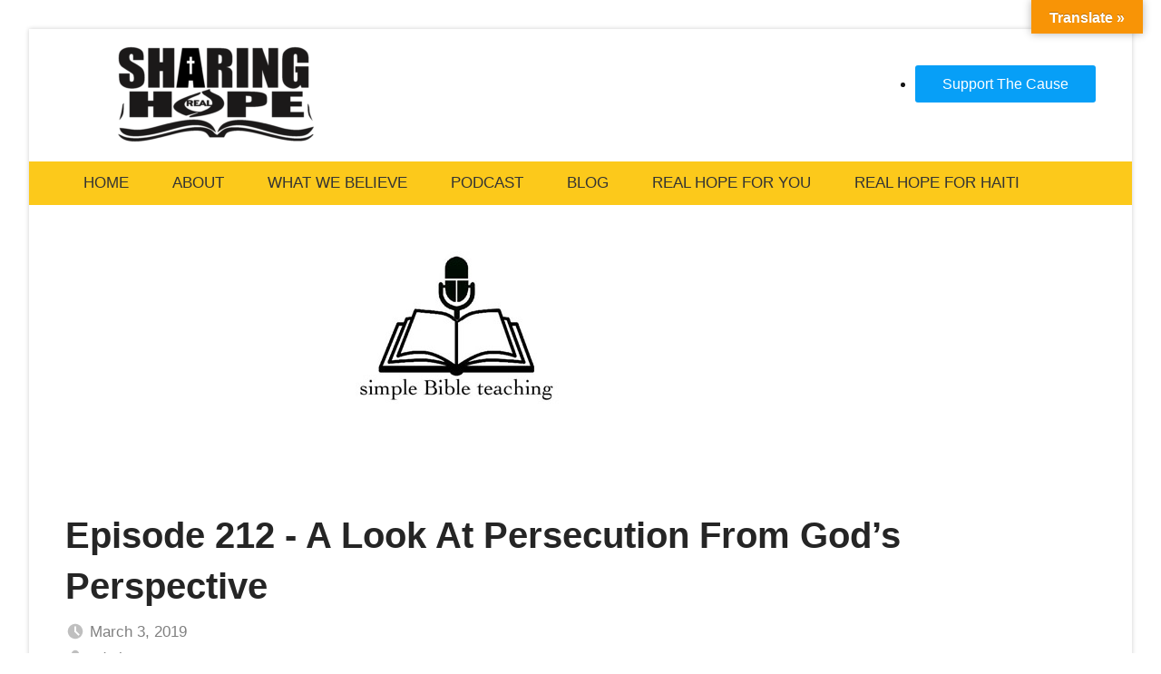

--- FILE ---
content_type: text/html; charset=UTF-8
request_url: https://sharingrealhope.org/podcast/episode-212-a-look-at-persecution-from-gods-perspective/
body_size: 12065
content:
<!-- This page is cached by the Hummingbird Performance plugin v3.18.1 - https://wordpress.org/plugins/hummingbird-performance/. --><!DOCTYPE html>
<html lang="en">

<head>
<meta charset="UTF-8">
<meta name="viewport" content="width=device-width, initial-scale=1">
<link rel="profile" href="https://gmpg.org/xfn/11">

<meta name='robots' content='index, follow, max-image-preview:large, max-snippet:-1, max-video-preview:-1' />

	<!-- This site is optimized with the Yoast SEO plugin v26.7 - https://yoast.com/wordpress/plugins/seo/ -->
	<title>Episode 212 - A Look At Persecution From God’s Perspective -</title>
	<link rel="canonical" href="https://sharingrealhope.org/podcast/episode-212-a-look-at-persecution-from-gods-perspective/" />
	<meta property="og:locale" content="en_US" />
	<meta property="og:type" content="article" />
	<meta property="og:title" content="Episode 212 - A Look At Persecution From God’s Perspective -" />
	<meta property="og:description" content="Pastor Mike presents, &quot;A Look At Persecution From God’s Perspective&quot;. Reference: John 15:18-23. Visit the Sharing Real Hope Facebook page and share your thoughts. Click HERE to subscribe at iTunes &nbsp;" />
	<meta property="og:url" content="https://sharingrealhope.org/podcast/episode-212-a-look-at-persecution-from-gods-perspective/" />
	<meta property="article:modified_time" content="2019-03-03T23:55:07+00:00" />
	<meta property="og:image" content="https://sharingrealhope.org/wp-content/uploads/2019/01/simpbt5-2.jpg" />
	<meta property="og:image:width" content="950" />
	<meta property="og:image:height" content="325" />
	<meta property="og:image:type" content="image/jpeg" />
	<meta name="twitter:card" content="summary_large_image" />
	<script type="application/ld+json" class="yoast-schema-graph">{"@context":"https://schema.org","@graph":[{"@type":"WebPage","@id":"https://sharingrealhope.org/podcast/episode-212-a-look-at-persecution-from-gods-perspective/","url":"https://sharingrealhope.org/podcast/episode-212-a-look-at-persecution-from-gods-perspective/","name":"Episode 212 - A Look At Persecution From God’s Perspective -","isPartOf":{"@id":"https://sharingrealhope.org/#website"},"primaryImageOfPage":{"@id":"https://sharingrealhope.org/podcast/episode-212-a-look-at-persecution-from-gods-perspective/#primaryimage"},"image":{"@id":"https://sharingrealhope.org/podcast/episode-212-a-look-at-persecution-from-gods-perspective/#primaryimage"},"thumbnailUrl":"https://sharingrealhope.org/wp-content/uploads/2019/01/simpbt5-2.jpg","datePublished":"2019-03-03T23:54:18+00:00","dateModified":"2019-03-03T23:55:07+00:00","breadcrumb":{"@id":"https://sharingrealhope.org/podcast/episode-212-a-look-at-persecution-from-gods-perspective/#breadcrumb"},"inLanguage":"en","potentialAction":{"@type":"ListenAction","target":"https://sharingrealhope.org/podcast/episode-212-a-look-at-persecution-from-gods-perspective/#podcast_player_590","object":{"@id":"https://sharingrealhope.org/podcast/episode-212-a-look-at-persecution-from-gods-perspective/#/schema/podcast"}},"mainEntityOfPage":"https://sharingrealhope.org/podcast/episode-212-a-look-at-persecution-from-gods-perspective/#/schema/podcast"},{"@type":"ImageObject","inLanguage":"en","@id":"https://sharingrealhope.org/podcast/episode-212-a-look-at-persecution-from-gods-perspective/#primaryimage","url":"https://sharingrealhope.org/wp-content/uploads/2019/01/simpbt5-2.jpg","contentUrl":"https://sharingrealhope.org/wp-content/uploads/2019/01/simpbt5-2.jpg","width":950,"height":325},{"@type":"BreadcrumbList","@id":"https://sharingrealhope.org/podcast/episode-212-a-look-at-persecution-from-gods-perspective/#breadcrumb","itemListElement":[{"@type":"ListItem","position":1,"name":"Home","item":"https://sharingrealhope.org/"},{"@type":"ListItem","position":2,"name":"Podcast","item":"https://sharingrealhope.org/podcast/"},{"@type":"ListItem","position":3,"name":"Episode 212 &#8211; A Look At Persecution From God’s Perspective"}]},{"@type":"WebSite","@id":"https://sharingrealhope.org/#website","url":"https://sharingrealhope.org/","name":"","description":"","potentialAction":[{"@type":"SearchAction","target":{"@type":"EntryPoint","urlTemplate":"https://sharingrealhope.org/?s={search_term_string}"},"query-input":{"@type":"PropertyValueSpecification","valueRequired":true,"valueName":"search_term_string"}}],"inLanguage":"en"},{"@type":"PodcastEpisode","@id":"https://sharingrealhope.org/podcast/episode-212-a-look-at-persecution-from-gods-perspective/#/schema/podcast","url":"https://sharingrealhope.org/podcast/episode-212-a-look-at-persecution-from-gods-perspective/","name":"Episode 212 - A Look At Persecution From God’s Perspective -","datePublished":"2019-03-03","description":"Pastor Mike presents, \"A Look At Persecution From God’s Perspective\". Reference: John 15:18-23. Visit the Sharing Real Hope Facebook page and share your thoughts. Click HERE to subscribe at iTunes &nbsp;","audio":{"contentUrl":"http://16604.net/srhpodcast/srhpodcast212.mp3","contentSize":"857","@type":"AudioObject"},"partOfSeries":[{"@type":"PodcastSeries","name":"Current Events","url":"https://sharingrealhope.org/series/current-events/","id":"https://sharingrealhope.org/series/current-events/#/schema/podcastSeries"}]}]}</script>
	<!-- / Yoast SEO plugin. -->


<link rel='dns-prefetch' href='//translate.google.com' />
<link rel='dns-prefetch' href='//secure.gravatar.com' />
<link rel='dns-prefetch' href='//stats.wp.com' />
<link rel='dns-prefetch' href='//v0.wordpress.com' />
<link rel='preconnect' href='//c0.wp.com' />
<link href='//hb.wpmucdn.com' rel='preconnect' />
<link rel="alternate" type="application/rss+xml" title=" &raquo; Feed" href="https://sharingrealhope.org/feed/" />
<link rel="alternate" type="application/rss+xml" title=" &raquo; Comments Feed" href="https://sharingrealhope.org/comments/feed/" />
<link rel="alternate" type="application/rss+xml" title=" &raquo; Episode 212 - A Look At Persecution From God’s Perspective Comments Feed" href="https://sharingrealhope.org/podcast/episode-212-a-look-at-persecution-from-gods-perspective/feed/" />
<link rel="alternate" title="oEmbed (JSON)" type="application/json+oembed" href="https://sharingrealhope.org/wp-json/oembed/1.0/embed?url=https%3A%2F%2Fsharingrealhope.org%2Fpodcast%2Fepisode-212-a-look-at-persecution-from-gods-perspective%2F" />
<link rel="alternate" title="oEmbed (XML)" type="text/xml+oembed" href="https://sharingrealhope.org/wp-json/oembed/1.0/embed?url=https%3A%2F%2Fsharingrealhope.org%2Fpodcast%2Fepisode-212-a-look-at-persecution-from-gods-perspective%2F&#038;format=xml" />
<style id='wp-img-auto-sizes-contain-inline-css' type='text/css'>
img:is([sizes=auto i],[sizes^="auto," i]){contain-intrinsic-size:3000px 1500px}
/*# sourceURL=wp-img-auto-sizes-contain-inline-css */
</style>
<link rel='stylesheet' id='gt-basic-theme-fonts-css' href='https://sharingrealhope.org/wp-content/fonts/c66bcb8dfa88bbd8eaaae20c66ec1fb1.css?ver=20210105' type='text/css' media='all' />
<style id='wp-emoji-styles-inline-css' type='text/css'>

	img.wp-smiley, img.emoji {
		display: inline !important;
		border: none !important;
		box-shadow: none !important;
		height: 1em !important;
		width: 1em !important;
		margin: 0 0.07em !important;
		vertical-align: -0.1em !important;
		background: none !important;
		padding: 0 !important;
	}
/*# sourceURL=wp-emoji-styles-inline-css */
</style>
<style id='wp-block-library-inline-css' type='text/css'>
:root{--wp-block-synced-color:#7a00df;--wp-block-synced-color--rgb:122,0,223;--wp-bound-block-color:var(--wp-block-synced-color);--wp-editor-canvas-background:#ddd;--wp-admin-theme-color:#007cba;--wp-admin-theme-color--rgb:0,124,186;--wp-admin-theme-color-darker-10:#006ba1;--wp-admin-theme-color-darker-10--rgb:0,107,160.5;--wp-admin-theme-color-darker-20:#005a87;--wp-admin-theme-color-darker-20--rgb:0,90,135;--wp-admin-border-width-focus:2px}@media (min-resolution:192dpi){:root{--wp-admin-border-width-focus:1.5px}}.wp-element-button{cursor:pointer}:root .has-very-light-gray-background-color{background-color:#eee}:root .has-very-dark-gray-background-color{background-color:#313131}:root .has-very-light-gray-color{color:#eee}:root .has-very-dark-gray-color{color:#313131}:root .has-vivid-green-cyan-to-vivid-cyan-blue-gradient-background{background:linear-gradient(135deg,#00d084,#0693e3)}:root .has-purple-crush-gradient-background{background:linear-gradient(135deg,#34e2e4,#4721fb 50%,#ab1dfe)}:root .has-hazy-dawn-gradient-background{background:linear-gradient(135deg,#faaca8,#dad0ec)}:root .has-subdued-olive-gradient-background{background:linear-gradient(135deg,#fafae1,#67a671)}:root .has-atomic-cream-gradient-background{background:linear-gradient(135deg,#fdd79a,#004a59)}:root .has-nightshade-gradient-background{background:linear-gradient(135deg,#330968,#31cdcf)}:root .has-midnight-gradient-background{background:linear-gradient(135deg,#020381,#2874fc)}:root{--wp--preset--font-size--normal:16px;--wp--preset--font-size--huge:42px}.has-regular-font-size{font-size:1em}.has-larger-font-size{font-size:2.625em}.has-normal-font-size{font-size:var(--wp--preset--font-size--normal)}.has-huge-font-size{font-size:var(--wp--preset--font-size--huge)}.has-text-align-center{text-align:center}.has-text-align-left{text-align:left}.has-text-align-right{text-align:right}.has-fit-text{white-space:nowrap!important}#end-resizable-editor-section{display:none}.aligncenter{clear:both}.items-justified-left{justify-content:flex-start}.items-justified-center{justify-content:center}.items-justified-right{justify-content:flex-end}.items-justified-space-between{justify-content:space-between}.screen-reader-text{border:0;clip-path:inset(50%);height:1px;margin:-1px;overflow:hidden;padding:0;position:absolute;width:1px;word-wrap:normal!important}.screen-reader-text:focus{background-color:#ddd;clip-path:none;color:#444;display:block;font-size:1em;height:auto;left:5px;line-height:normal;padding:15px 23px 14px;text-decoration:none;top:5px;width:auto;z-index:100000}html :where(.has-border-color){border-style:solid}html :where([style*=border-top-color]){border-top-style:solid}html :where([style*=border-right-color]){border-right-style:solid}html :where([style*=border-bottom-color]){border-bottom-style:solid}html :where([style*=border-left-color]){border-left-style:solid}html :where([style*=border-width]){border-style:solid}html :where([style*=border-top-width]){border-top-style:solid}html :where([style*=border-right-width]){border-right-style:solid}html :where([style*=border-bottom-width]){border-bottom-style:solid}html :where([style*=border-left-width]){border-left-style:solid}html :where(img[class*=wp-image-]){height:auto;max-width:100%}:where(figure){margin:0 0 1em}html :where(.is-position-sticky){--wp-admin--admin-bar--position-offset:var(--wp-admin--admin-bar--height,0px)}@media screen and (max-width:600px){html :where(.is-position-sticky){--wp-admin--admin-bar--position-offset:0px}}

/*# sourceURL=wp-block-library-inline-css */
</style><link rel='stylesheet' id='mediaelement-css' href='https://c0.wp.com/c/6.9/wp-includes/js/mediaelement/mediaelementplayer-legacy.min.css' type='text/css' media='all' />
<link rel='stylesheet' id='wp-mediaelement-css' href='https://c0.wp.com/c/6.9/wp-includes/js/mediaelement/wp-mediaelement.min.css' type='text/css' media='all' />
<style id='global-styles-inline-css' type='text/css'>
:root{--wp--preset--aspect-ratio--square: 1;--wp--preset--aspect-ratio--4-3: 4/3;--wp--preset--aspect-ratio--3-4: 3/4;--wp--preset--aspect-ratio--3-2: 3/2;--wp--preset--aspect-ratio--2-3: 2/3;--wp--preset--aspect-ratio--16-9: 16/9;--wp--preset--aspect-ratio--9-16: 9/16;--wp--preset--color--black: #000000;--wp--preset--color--cyan-bluish-gray: #abb8c3;--wp--preset--color--white: #ffffff;--wp--preset--color--pale-pink: #f78da7;--wp--preset--color--vivid-red: #cf2e2e;--wp--preset--color--luminous-vivid-orange: #ff6900;--wp--preset--color--luminous-vivid-amber: #fcb900;--wp--preset--color--light-green-cyan: #7bdcb5;--wp--preset--color--vivid-green-cyan: #00d084;--wp--preset--color--pale-cyan-blue: #8ed1fc;--wp--preset--color--vivid-cyan-blue: #0693e3;--wp--preset--color--vivid-purple: #9b51e0;--wp--preset--color--primary: #dd1133;--wp--preset--color--secondary: #b7000d;--wp--preset--color--accent: #5588cc;--wp--preset--color--highlight: #00bb33;--wp--preset--color--light-gray: #e5e5e5;--wp--preset--color--gray: #555555;--wp--preset--color--dark-gray: #252525;--wp--preset--gradient--vivid-cyan-blue-to-vivid-purple: linear-gradient(135deg,rgb(6,147,227) 0%,rgb(155,81,224) 100%);--wp--preset--gradient--light-green-cyan-to-vivid-green-cyan: linear-gradient(135deg,rgb(122,220,180) 0%,rgb(0,208,130) 100%);--wp--preset--gradient--luminous-vivid-amber-to-luminous-vivid-orange: linear-gradient(135deg,rgb(252,185,0) 0%,rgb(255,105,0) 100%);--wp--preset--gradient--luminous-vivid-orange-to-vivid-red: linear-gradient(135deg,rgb(255,105,0) 0%,rgb(207,46,46) 100%);--wp--preset--gradient--very-light-gray-to-cyan-bluish-gray: linear-gradient(135deg,rgb(238,238,238) 0%,rgb(169,184,195) 100%);--wp--preset--gradient--cool-to-warm-spectrum: linear-gradient(135deg,rgb(74,234,220) 0%,rgb(151,120,209) 20%,rgb(207,42,186) 40%,rgb(238,44,130) 60%,rgb(251,105,98) 80%,rgb(254,248,76) 100%);--wp--preset--gradient--blush-light-purple: linear-gradient(135deg,rgb(255,206,236) 0%,rgb(152,150,240) 100%);--wp--preset--gradient--blush-bordeaux: linear-gradient(135deg,rgb(254,205,165) 0%,rgb(254,45,45) 50%,rgb(107,0,62) 100%);--wp--preset--gradient--luminous-dusk: linear-gradient(135deg,rgb(255,203,112) 0%,rgb(199,81,192) 50%,rgb(65,88,208) 100%);--wp--preset--gradient--pale-ocean: linear-gradient(135deg,rgb(255,245,203) 0%,rgb(182,227,212) 50%,rgb(51,167,181) 100%);--wp--preset--gradient--electric-grass: linear-gradient(135deg,rgb(202,248,128) 0%,rgb(113,206,126) 100%);--wp--preset--gradient--midnight: linear-gradient(135deg,rgb(2,3,129) 0%,rgb(40,116,252) 100%);--wp--preset--font-size--small: 16px;--wp--preset--font-size--medium: 20px;--wp--preset--font-size--large: 24px;--wp--preset--font-size--x-large: 42px;--wp--preset--font-size--extra-large: 36px;--wp--preset--spacing--20: 0.44rem;--wp--preset--spacing--30: 0.67rem;--wp--preset--spacing--40: 1rem;--wp--preset--spacing--50: 1.5rem;--wp--preset--spacing--60: 2.25rem;--wp--preset--spacing--70: 3.38rem;--wp--preset--spacing--80: 5.06rem;--wp--preset--shadow--natural: 6px 6px 9px rgba(0, 0, 0, 0.2);--wp--preset--shadow--deep: 12px 12px 50px rgba(0, 0, 0, 0.4);--wp--preset--shadow--sharp: 6px 6px 0px rgba(0, 0, 0, 0.2);--wp--preset--shadow--outlined: 6px 6px 0px -3px rgb(255, 255, 255), 6px 6px rgb(0, 0, 0);--wp--preset--shadow--crisp: 6px 6px 0px rgb(0, 0, 0);}:where(.is-layout-flex){gap: 0.5em;}:where(.is-layout-grid){gap: 0.5em;}body .is-layout-flex{display: flex;}.is-layout-flex{flex-wrap: wrap;align-items: center;}.is-layout-flex > :is(*, div){margin: 0;}body .is-layout-grid{display: grid;}.is-layout-grid > :is(*, div){margin: 0;}:where(.wp-block-columns.is-layout-flex){gap: 2em;}:where(.wp-block-columns.is-layout-grid){gap: 2em;}:where(.wp-block-post-template.is-layout-flex){gap: 1.25em;}:where(.wp-block-post-template.is-layout-grid){gap: 1.25em;}.has-black-color{color: var(--wp--preset--color--black) !important;}.has-cyan-bluish-gray-color{color: var(--wp--preset--color--cyan-bluish-gray) !important;}.has-white-color{color: var(--wp--preset--color--white) !important;}.has-pale-pink-color{color: var(--wp--preset--color--pale-pink) !important;}.has-vivid-red-color{color: var(--wp--preset--color--vivid-red) !important;}.has-luminous-vivid-orange-color{color: var(--wp--preset--color--luminous-vivid-orange) !important;}.has-luminous-vivid-amber-color{color: var(--wp--preset--color--luminous-vivid-amber) !important;}.has-light-green-cyan-color{color: var(--wp--preset--color--light-green-cyan) !important;}.has-vivid-green-cyan-color{color: var(--wp--preset--color--vivid-green-cyan) !important;}.has-pale-cyan-blue-color{color: var(--wp--preset--color--pale-cyan-blue) !important;}.has-vivid-cyan-blue-color{color: var(--wp--preset--color--vivid-cyan-blue) !important;}.has-vivid-purple-color{color: var(--wp--preset--color--vivid-purple) !important;}.has-black-background-color{background-color: var(--wp--preset--color--black) !important;}.has-cyan-bluish-gray-background-color{background-color: var(--wp--preset--color--cyan-bluish-gray) !important;}.has-white-background-color{background-color: var(--wp--preset--color--white) !important;}.has-pale-pink-background-color{background-color: var(--wp--preset--color--pale-pink) !important;}.has-vivid-red-background-color{background-color: var(--wp--preset--color--vivid-red) !important;}.has-luminous-vivid-orange-background-color{background-color: var(--wp--preset--color--luminous-vivid-orange) !important;}.has-luminous-vivid-amber-background-color{background-color: var(--wp--preset--color--luminous-vivid-amber) !important;}.has-light-green-cyan-background-color{background-color: var(--wp--preset--color--light-green-cyan) !important;}.has-vivid-green-cyan-background-color{background-color: var(--wp--preset--color--vivid-green-cyan) !important;}.has-pale-cyan-blue-background-color{background-color: var(--wp--preset--color--pale-cyan-blue) !important;}.has-vivid-cyan-blue-background-color{background-color: var(--wp--preset--color--vivid-cyan-blue) !important;}.has-vivid-purple-background-color{background-color: var(--wp--preset--color--vivid-purple) !important;}.has-black-border-color{border-color: var(--wp--preset--color--black) !important;}.has-cyan-bluish-gray-border-color{border-color: var(--wp--preset--color--cyan-bluish-gray) !important;}.has-white-border-color{border-color: var(--wp--preset--color--white) !important;}.has-pale-pink-border-color{border-color: var(--wp--preset--color--pale-pink) !important;}.has-vivid-red-border-color{border-color: var(--wp--preset--color--vivid-red) !important;}.has-luminous-vivid-orange-border-color{border-color: var(--wp--preset--color--luminous-vivid-orange) !important;}.has-luminous-vivid-amber-border-color{border-color: var(--wp--preset--color--luminous-vivid-amber) !important;}.has-light-green-cyan-border-color{border-color: var(--wp--preset--color--light-green-cyan) !important;}.has-vivid-green-cyan-border-color{border-color: var(--wp--preset--color--vivid-green-cyan) !important;}.has-pale-cyan-blue-border-color{border-color: var(--wp--preset--color--pale-cyan-blue) !important;}.has-vivid-cyan-blue-border-color{border-color: var(--wp--preset--color--vivid-cyan-blue) !important;}.has-vivid-purple-border-color{border-color: var(--wp--preset--color--vivid-purple) !important;}.has-vivid-cyan-blue-to-vivid-purple-gradient-background{background: var(--wp--preset--gradient--vivid-cyan-blue-to-vivid-purple) !important;}.has-light-green-cyan-to-vivid-green-cyan-gradient-background{background: var(--wp--preset--gradient--light-green-cyan-to-vivid-green-cyan) !important;}.has-luminous-vivid-amber-to-luminous-vivid-orange-gradient-background{background: var(--wp--preset--gradient--luminous-vivid-amber-to-luminous-vivid-orange) !important;}.has-luminous-vivid-orange-to-vivid-red-gradient-background{background: var(--wp--preset--gradient--luminous-vivid-orange-to-vivid-red) !important;}.has-very-light-gray-to-cyan-bluish-gray-gradient-background{background: var(--wp--preset--gradient--very-light-gray-to-cyan-bluish-gray) !important;}.has-cool-to-warm-spectrum-gradient-background{background: var(--wp--preset--gradient--cool-to-warm-spectrum) !important;}.has-blush-light-purple-gradient-background{background: var(--wp--preset--gradient--blush-light-purple) !important;}.has-blush-bordeaux-gradient-background{background: var(--wp--preset--gradient--blush-bordeaux) !important;}.has-luminous-dusk-gradient-background{background: var(--wp--preset--gradient--luminous-dusk) !important;}.has-pale-ocean-gradient-background{background: var(--wp--preset--gradient--pale-ocean) !important;}.has-electric-grass-gradient-background{background: var(--wp--preset--gradient--electric-grass) !important;}.has-midnight-gradient-background{background: var(--wp--preset--gradient--midnight) !important;}.has-small-font-size{font-size: var(--wp--preset--font-size--small) !important;}.has-medium-font-size{font-size: var(--wp--preset--font-size--medium) !important;}.has-large-font-size{font-size: var(--wp--preset--font-size--large) !important;}.has-x-large-font-size{font-size: var(--wp--preset--font-size--x-large) !important;}
/*# sourceURL=global-styles-inline-css */
</style>

<style id='classic-theme-styles-inline-css' type='text/css'>
/*! This file is auto-generated */
.wp-block-button__link{color:#fff;background-color:#32373c;border-radius:9999px;box-shadow:none;text-decoration:none;padding:calc(.667em + 2px) calc(1.333em + 2px);font-size:1.125em}.wp-block-file__button{background:#32373c;color:#fff;text-decoration:none}
/*# sourceURL=/wp-includes/css/classic-themes.min.css */
</style>
<link rel='stylesheet' id='google-language-translator-css' href='https://sharingrealhope.org/wp-content/plugins/google-language-translator/css/style.css?ver=6.0.20' type='text/css' media='' />
<link rel='stylesheet' id='glt-toolbar-styles-css' href='https://sharingrealhope.org/wp-content/plugins/google-language-translator/css/toolbar.css?ver=6.0.20' type='text/css' media='' />
<link rel='stylesheet' id='latest-post-shortcode-lps-block-style-css' href='https://sharingrealhope.org/wp-content/plugins/latest-post-shortcode/lps-block/build/style-view.css?ver=lpsv14.21b2b9aa3c6b1687be1b16988b33cd84e8' type='text/css' media='all' />
<link rel='stylesheet' id='dslc-fontawesome-css' href='https://sharingrealhope.org/wp-content/plugins/live-composer-page-builder/css/font-awesome.css?ver=2.0.8' type='text/css' media='all' />
<link rel='stylesheet' id='dslc-plugins-css-css' href='https://sharingrealhope.org/wp-content/plugins/live-composer-page-builder/css/dist/frontend.plugins.min.css?ver=2.0.8' type='text/css' media='all' />
<link rel='stylesheet' id='dslc-frontend-css-css' href='https://sharingrealhope.org/wp-content/plugins/live-composer-page-builder/css/dist/frontend.min.css?ver=2.0.8' type='text/css' media='all' />
<link rel='stylesheet' id='widgetopts-styles-css' href='https://sharingrealhope.org/wp-content/plugins/widget-options/assets/css/widget-options.css?ver=4.1.3' type='text/css' media='all' />
<link rel='stylesheet' id='gt-basic-stylesheet-css' href='https://sharingrealhope.org/wp-content/themes/gt-basic/style.css?ver=1.6.2' type='text/css' media='all' />
<style id='gt-basic-stylesheet-inline-css' type='text/css'>
.site-title, .site-description { position: absolute; clip: rect(1px, 1px, 1px, 1px); width: 1px; height: 1px; overflow: hidden; }
:root {--gt-basic--navi-color: #a07c0f;}
/*# sourceURL=gt-basic-stylesheet-inline-css */
</style>
<!--n2css--><!--n2js--><script type="text/javascript" id="lps-vars-js-after">
/* <![CDATA[ */
const lpsSettings = {"ajaxUrl": "https://sharingrealhope.org/wp-admin/admin-ajax.php"};
//# sourceURL=lps-vars-js-after
/* ]]> */
</script>
<script type="text/javascript" src="https://c0.wp.com/c/6.9/wp-includes/js/jquery/jquery.min.js" id="jquery-core-js"></script>
<script type="text/javascript" src="https://c0.wp.com/c/6.9/wp-includes/js/jquery/jquery-migrate.min.js" id="jquery-migrate-js"></script>
<script type="text/javascript" src="https://sharingrealhope.org/wp-content/plugins/live-composer-page-builder/js/dist/client_plugins.min.js?ver=2.0.8" id="dslc-plugins-js-js"></script>
<script type="text/javascript" src="https://sharingrealhope.org/wp-content/themes/gt-basic/assets/js/svgxuse.min.js?ver=1.2.4" id="svgxuse-js"></script>
<link rel="https://api.w.org/" href="https://sharingrealhope.org/wp-json/" /><link rel="alternate" title="JSON" type="application/json" href="https://sharingrealhope.org/wp-json/wp/v2/podcast/590" /><link rel="EditURI" type="application/rsd+xml" title="RSD" href="https://sharingrealhope.org/xmlrpc.php?rsd" />
<meta name="generator" content="WordPress 6.9" />
<meta name="generator" content="Seriously Simple Podcasting 3.14.2" />
<style>p.hello{font-size:12px;color:darkgray;}#google_language_translator,#flags{text-align:left;}#google_language_translator{clear:both;}#flags{width:165px;}#flags a{display:inline-block;margin-right:2px;}#google_language_translator{width:auto!important;}div.skiptranslate.goog-te-gadget{display:inline!important;}.goog-tooltip{display: none!important;}.goog-tooltip:hover{display: none!important;}.goog-text-highlight{background-color:transparent!important;border:none!important;box-shadow:none!important;}#google_language_translator select.goog-te-combo{color:#32373c;}#google_language_translator{color:transparent;}body{top:0px!important;}#goog-gt-{display:none!important;}font font{background-color:transparent!important;box-shadow:none!important;position:initial!important;}#glt-translate-trigger{bottom:auto;top:0;}.tool-container.tool-top{top:50px!important;bottom:auto!important;}.tool-container.tool-top .arrow{border-color:transparent transparent #d0cbcb; top:-14px;}#glt-translate-trigger > span{color:#ffffff;}#glt-translate-trigger{background:#f89406;}.goog-te-gadget .goog-te-combo{width:100%;}</style>
<link rel="alternate" type="application/rss+xml" title="Podcast RSS feed" href="https://sharingrealhope.org/feed/podcast" />

	<style>img#wpstats{display:none}</style>
		<style type="text/css" id="custom-background-css">
body.custom-background { background-color: #ffffff; }
</style>
	<style type="text/css">.dslc-modules-section-wrapper, .dslca-add-modules-section { width : 720px; } .dslc-modules-section:not(.dslc-full) { padding-left: 4%;  padding-right: 4%; } .dslc-modules-section { width:px;margin-left:0%;margin-right:0%;margin-bottom:0px;padding-bottom:80px;padding-top:80px;padding-left:0%;padding-right:0%;background-image:none;background-repeat:repeat;background-position:left top;background-attachment:scroll;background-size:auto;border-width:0px;border-style:solid; }</style>		<style type="text/css" id="wp-custom-css">
			.site {
    margin: 0 auto;
    padding: 0;
    width: 100%;
    background: #fff;
    overflow: hidden;
    max-width: 2560px;
}

.site-branding {
    margin: 0;
    padding: 10px 50px;
    max-width: 100%;
}
.header-main {
    padding-top: 1px;
    padding-bottom: 1px;
}

.search-submit {background-color:#999 !important;}

.primary-navigation {
    background: #FCC91B;
    display: block;
    padding-left:20px;
    width: 100%;
	line-height: .5;
}

.menu-item-2118 {list-style:none;}

.main-navigation ul ul li {
    background-color: #eee;
	border: solid 1px darkgoldenrod;
}


.m-txt2 a {color:#333 !important;
	text-transform:uppercase;margin-top:-3px !important;}

.m-txt a {color:#333 !important;
	text-transform:uppercase;}

.m-give a {
	color:#fff; background-color: #079ff7;border-radius:3px;padding: 12px 30px;text-decoration:none; border: none;}

.site-main {
    margin-left: 0;
    margin-right: 0;
    max-width: 2560px;
}

.site-content {margin-top:-30px;}

.hentry {border-top:none;}

.entry-meta {width:15% !important;}

.entry-summary {width:82% !important;}

.page-title {display:none;}

.asp_product_item_amount_input {
    display: inline-block;
    line-height: 1;
    padding: 8px 10px;
    width: 100px;
}
.latest-post-selection article {
    -webkit-box-sizing: border-box;
    -moz-box-sizing: border-box;
    background-color: #FFF;
    box-sizing: border-box;
    border: none !important;
    margin-top: -1.5%;
    padding: none;
	color:mediumvioletred;
    width: 100%;
}		</style>
		</head>

<body data-rsssl=1 class="wp-singular podcast-template-default single single-podcast postid-590 custom-background wp-custom-logo wp-theme-gt-basic dslc-enabled tags-hidden">


	<div id="page" class="site">
		<a class="skip-link screen-reader-text" href="#content">Skip to content</a>

		
		<header id="masthead" class="site-header" role="banner">

			
			<div class="header-main">

				
<div id="logo" class="site-branding">

	<a href="https://sharingrealhope.org/" class="custom-logo-link" rel="home"><img width="235" height="124" src="https://sharingrealhope.org/wp-content/uploads/2021/02/C9458814-9741-4770-AF43-927BD4C854BC-e1614291558902.png" class="custom-logo" alt="" decoding="async" /></a>	
			<p class="site-title"><a href="https://sharingrealhope.org/" rel="home"></a></p>

			
</div><!-- .site-branding -->
				
	<div class="header-widgets clearfix">

		<div id="nav_menu-4" class="extendedwopts-hide extendedwopts-mobile widget widget_nav_menu"><div class="menu-top-container"><ul id="menu-top" class="menu"><li id="menu-item-7023" class="m-give menu-item menu-item-type-post_type menu-item-object-page menu-item-7023"><a href="https://sharingrealhope.org/fun/">Support The Cause</a></li>
</ul></div></div>
	</div>

	
			</div><!-- .header-main -->

			

	<div class="primary-navigation">

		<nav id="site-navigation" class="main-navigation" role="navigation" aria-label="Primary Menu">
			<button class="menu-toggle" aria-controls="top-menu" aria-expanded="false">
				<svg class="icon icon-menu" aria-hidden="true" role="img"> <use xlink:href="https://sharingrealhope.org/wp-content/themes/gt-basic/assets/icons/genericons-neue.svg#menu"></use> </svg><svg class="icon icon-close" aria-hidden="true" role="img"> <use xlink:href="https://sharingrealhope.org/wp-content/themes/gt-basic/assets/icons/genericons-neue.svg#close"></use> </svg>Menu			</button>

			<ul id="menu-main" class="menu"><li id="menu-item-223" class="m-txt menu-item menu-item-type-post_type menu-item-object-page menu-item-223"><a href="https://sharingrealhope.org/home/">Home</a></li>
<li id="menu-item-2065" class="m-txt menu-item menu-item-type-post_type menu-item-object-page menu-item-2065"><a href="https://sharingrealhope.org/about/">About</a></li>
<li id="menu-item-2066" class="m-txt menu-item menu-item-type-post_type menu-item-object-page menu-item-2066"><a href="https://sharingrealhope.org/belief/">What We Believe</a></li>
<li id="menu-item-361" class="m-txt menu-item menu-item-type-post_type_archive menu-item-object-podcast menu-item-361"><a href="https://sharingrealhope.org/podcast/">Podcast</a></li>
<li id="menu-item-398" class="m-txt menu-item menu-item-type-taxonomy menu-item-object-category menu-item-398"><a href="https://sharingrealhope.org/category/blog/">Blog</a></li>
<li id="menu-item-28" class="m-txt menu-item menu-item-type-post_type menu-item-object-page menu-item-28"><a href="https://sharingrealhope.org/for-you/">Real Hope For You</a></li>
<li id="menu-item-2410" class="m-txt menu-item menu-item-type-post_type menu-item-object-page menu-item-2410"><a href="https://sharingrealhope.org/haiti/">Real Hope For Haiti</a></li>
</ul>		</nav><!-- #site-navigation -->

	</div><!-- .primary-navigation -->


		</header><!-- #masthead -->

		
		<div id="content" class="site-content">

			<main id="main" class="site-main" role="main">

<article id="post-590" class="post-590 podcast type-podcast status-publish has-post-thumbnail hentry tag-podcast series-current-events">

	
			<figure class="post-image post-image-single">
				<img width="950" height="325" src="https://sharingrealhope.org/wp-content/uploads/2019/01/simpbt5-2.jpg" class="attachment-post-thumbnail size-post-thumbnail wp-post-image" alt="" decoding="async" fetchpriority="high" srcset="https://sharingrealhope.org/wp-content/uploads/2019/01/simpbt5-2.jpg 950w, https://sharingrealhope.org/wp-content/uploads/2019/01/simpbt5-2-300x103.jpg 300w, https://sharingrealhope.org/wp-content/uploads/2019/01/simpbt5-2-768x263.jpg 768w, https://sharingrealhope.org/wp-content/uploads/2019/01/simpbt5-2-620x212.jpg 620w" sizes="(max-width: 950px) 100vw, 950px" />			</figure>

			
	<header class="post-header entry-header">

		<h1 class="post-title entry-title">Episode 212 - A Look At Persecution From God’s Perspective</h1>
		<div class="entry-meta"><span class="posted-on"><svg class="icon icon-time" aria-hidden="true" role="img"> <use xlink:href="https://sharingrealhope.org/wp-content/themes/gt-basic/assets/icons/genericons-neue.svg#time"></use> </svg><a href="https://sharingrealhope.org/podcast/episode-212-a-look-at-persecution-from-gods-perspective/" rel="bookmark"><time class="entry-date published" datetime="2019-03-03T18:54:18-05:00">March 3, 2019</time><time class="updated" datetime="2019-03-03T18:55:07-05:00">March 3, 2019</time></a></span><span class="posted-by"> <svg class="icon icon-user" aria-hidden="true" role="img"> <use xlink:href="https://sharingrealhope.org/wp-content/themes/gt-basic/assets/icons/genericons-neue.svg#user"></use> </svg><span class="author vcard"><a class="url fn n" href="https://sharingrealhope.org/author/admin/" title="View all posts by admin" rel="author">admin</a></span></span></div>
	</header><!-- .entry-header -->

	<div class="entry-content">

		<div id="dslc-theme-content"><div id="dslc-theme-content-inner"><div class="podcast_player"><audio class="wp-audio-shortcode" id="audio-590-1" preload="none" style="width: 100%;" controls="controls"><source type="audio/mpeg" src="https://sharingrealhope.org/podcast-player/590/episode-212-a-look-at-persecution-from-gods-perspective.mp3?_=1" /><a href="https://sharingrealhope.org/podcast-player/590/episode-212-a-look-at-persecution-from-gods-perspective.mp3">https://sharingrealhope.org/podcast-player/590/episode-212-a-look-at-persecution-from-gods-perspective.mp3</a></audio><div class="podcast_meta"><aside><p><a href="https://sharingrealhope.org/podcast-download/590/episode-212-a-look-at-persecution-from-gods-perspective.mp3?ref=download" title="Episode 212 - A Look At Persecution From God’s Perspective " class="podcast-meta-download">Download file</a> | <a href="https://sharingrealhope.org/podcast-download/590/episode-212-a-look-at-persecution-from-gods-perspective.mp3?ref=new_window" target="_blank" title="Episode 212 - A Look At Persecution From God’s Perspective " class="podcast-meta-new-window">Play in new window</a> | <span class="podcast-meta-date">Recorded on March 2, 2019</span></p></aside></div></div><p>Pastor Mike presents, "A Look At Persecution From God’s Perspective". Reference: <a href="https://www.bible.com/bible/59/JHN.15.18-23" target="_blank" rel="noopener">John 15:18-23</a>.</p>
<p>Visit the <a href="https://www.facebook.com/simplebibleteaching/" target="_blank" rel="noopener">Sharing Real Hope Facebook page</a> and share your thoughts. <a style="font-size: 1.6rem; line-height: 1.5;" href="https://itunes.apple.com/us/podcast/sharing-real-hope-podcast/id1257414318" target="_blank" rel="noopener">Click HERE to subscribe at iTunes</a></p>
<p>&nbsp;</p>
</div></div>				<p class="entry-tags">Tags: <a href="https://sharingrealhope.org/tag/podcast/" rel="tag">Podcast</a></p>
	</div><!-- .entry-content -->

</article>

<div id="comments" class="comments-area">

		<div id="respond" class="comment-respond">
		<h3 id="reply-title" class="comment-reply-title">Leave a Reply</h3><form action="https://sharingrealhope.org/wp-comments-post.php" method="post" id="commentform" class="comment-form"><p class="comment-notes"><span id="email-notes">Your email address will not be published.</span> <span class="required-field-message">Required fields are marked <span class="required">*</span></span></p><p class="comment-form-author"><label for="author">Name <span class="required">*</span></label> <input id="author" name="author" type="text" value="" size="30" maxlength="245" autocomplete="name" required="required" /></p>
<p class="comment-form-email"><label for="email">Email <span class="required">*</span></label> <input id="email" name="email" type="text" value="" size="30" maxlength="100" aria-describedby="email-notes" autocomplete="email" required="required" /></p>
<p class="comment-form-url"><label for="url">Website</label> <input id="url" name="url" type="text" value="" size="30" maxlength="200" autocomplete="url" /></p>
<p class="comment-form-comment"><label for="comment">Comment <span class="required">*</span></label> <textarea id="comment" name="comment" cols="45" rows="8" maxlength="65525" required="required"></textarea></p>
<p class="form-submit"><input name="submit" type="submit" id="submit" class="submit" value="Post Comment" /> <input type='hidden' name='comment_post_ID' value='590' id='comment_post_ID' />
<input type='hidden' name='comment_parent' id='comment_parent' value='0' />
</p><p style="display: none;"><input type="hidden" id="akismet_comment_nonce" name="akismet_comment_nonce" value="8c62fcd3cd" /></p><p style="display: none !important;" class="akismet-fields-container" data-prefix="ak_"><label>&#916;<textarea name="ak_hp_textarea" cols="45" rows="8" maxlength="100"></textarea></label><input type="hidden" id="ak_js_1" name="ak_js" value="24"/><script>document.getElementById( "ak_js_1" ).setAttribute( "value", ( new Date() ).getTime() );</script></p></form>	</div><!-- #respond -->
	
</div><!-- #comments -->

		</main><!-- #main -->
	</div><!-- #content -->

	
	<footer id="colophon" class="site-footer">

		
	<div id="footer-widgets" class="footer-widgets footer-main widget-area">

		<div class="footer-widgets-columns">

			
				<div class="footer-widget-column widget-area">
					<div id="text-5" class="widget widget_text">			<div class="textwidget"><p>Your prayers and financial support are vital, and appreciated. Please get in touch with us if you would like to help in any way.</p>
</div>
		</div>				</div>

			
			
				<div class="footer-widget-column widget-area">
					<div id="text-6" class="widget widget_text"><h4 class="widget-title">MAIN OFFICE</h4>			<div class="textwidget"><p>PO Box 269, Abingdon, MD 21009, U.S.A<br />
Phone: (443) 695-0929<br />
sharingrealhope@gmail.com<br />
www.sharingrealhope.org</p>
</div>
		</div>				</div>

			
			
				<div class="footer-widget-column widget-area">
					<div id="text-7" class="widget widget_text"><h4 class="widget-title">Newsletter</h4>			<div class="textwidget"><p>Sign up <a href="/communications/">HERE</a> to receive occasional notifications via email.</p>
</div>
		</div>				</div>

			
			
				<div class="footer-widget-column widget-area">
					
		<div id="recent-posts-5" class="widget widget_recent_entries">
		<h4 class="widget-title">Recent Blog Posts</h4>
		<ul>
											<li>
					<a href="https://sharingrealhope.org/youre-not-alone/">You're NOT Alone!</a>
									</li>
											<li>
					<a href="https://sharingrealhope.org/taking-care-of-our-pastors/">Taking Care of Our Pastors!</a>
									</li>
											<li>
					<a href="https://sharingrealhope.org/its-not-just-for-funerals/">It's NOT Just For Funerals!!</a>
									</li>
					</ul>

		</div>				</div>

			
		</div>

	</div><!-- .footer-widgets -->

	
	</footer>

	
</div><!-- #page -->

<script type="speculationrules">
{"prefetch":[{"source":"document","where":{"and":[{"href_matches":"/*"},{"not":{"href_matches":["/wp-*.php","/wp-admin/*","/wp-content/uploads/*","/wp-content/*","/wp-content/plugins/*","/wp-content/themes/gt-basic/*","/*\\?(.+)"]}},{"not":{"selector_matches":"a[rel~=\"nofollow\"]"}},{"not":{"selector_matches":".no-prefetch, .no-prefetch a"}}]},"eagerness":"conservative"}]}
</script>
<div id="glt-translate-trigger"><span class="translate">Translate »</span></div><div id="glt-toolbar"></div><div id="flags" style="display:none" class="size18"><ul id="sortable" class="ui-sortable"><li id="English"><a href="#" title="English" class="nturl notranslate en flag united-states"></a></li><li id="Hindi"><a href="#" title="Hindi" class="nturl notranslate hi flag Hindi"></a></li><li id="Punjabi"><a href="#" title="Punjabi" class="nturl notranslate pa flag Punjabi"></a></li><li id="Urdu"><a href="#" title="Urdu" class="nturl notranslate ur flag Urdu"></a></li></ul></div><div id='glt-footer'><div id="google_language_translator" class="default-language-en"></div></div><script>function GoogleLanguageTranslatorInit() { new google.translate.TranslateElement({pageLanguage: 'en', includedLanguages:'en,hi,pa,ur', autoDisplay: false}, 'google_language_translator');}</script><script>
      window.adaComplyPubKey = "821b063d-29c8-4321-8b09-149a784b8ba1";
      !(function(e, s, t) {
  ((((t = e.createElement(s)).async = !0))),
    (t.src = "https://app.adacomply.io/embed/init.js"),
    (e = e.getElementsByTagName(s)[0]).parentNode.insertBefore(t, e);
})(document, "script");</script><!-- YouTube Feeds JS -->
<script type="text/javascript">

</script>
<script type="text/javascript" src="https://sharingrealhope.org/wp-content/plugins/google-language-translator/js/scripts.js?ver=6.0.20" id="scripts-js"></script>
<script type="text/javascript" src="//translate.google.com/translate_a/element.js?cb=GoogleLanguageTranslatorInit" id="scripts-google-js"></script>
<script type="text/javascript" id="mediaelement-core-js-before">
/* <![CDATA[ */
var mejsL10n = {"language":"en","strings":{"mejs.download-file":"Download File","mejs.install-flash":"You are using a browser that does not have Flash player enabled or installed. Please turn on your Flash player plugin or download the latest version from https://get.adobe.com/flashplayer/","mejs.fullscreen":"Fullscreen","mejs.play":"Play","mejs.pause":"Pause","mejs.time-slider":"Time Slider","mejs.time-help-text":"Use Left/Right Arrow keys to advance one second, Up/Down arrows to advance ten seconds.","mejs.live-broadcast":"Live Broadcast","mejs.volume-help-text":"Use Up/Down Arrow keys to increase or decrease volume.","mejs.unmute":"Unmute","mejs.mute":"Mute","mejs.volume-slider":"Volume Slider","mejs.video-player":"Video Player","mejs.audio-player":"Audio Player","mejs.captions-subtitles":"Captions/Subtitles","mejs.captions-chapters":"Chapters","mejs.none":"None","mejs.afrikaans":"Afrikaans","mejs.albanian":"Albanian","mejs.arabic":"Arabic","mejs.belarusian":"Belarusian","mejs.bulgarian":"Bulgarian","mejs.catalan":"Catalan","mejs.chinese":"Chinese","mejs.chinese-simplified":"Chinese (Simplified)","mejs.chinese-traditional":"Chinese (Traditional)","mejs.croatian":"Croatian","mejs.czech":"Czech","mejs.danish":"Danish","mejs.dutch":"Dutch","mejs.english":"English","mejs.estonian":"Estonian","mejs.filipino":"Filipino","mejs.finnish":"Finnish","mejs.french":"French","mejs.galician":"Galician","mejs.german":"German","mejs.greek":"Greek","mejs.haitian-creole":"Haitian Creole","mejs.hebrew":"Hebrew","mejs.hindi":"Hindi","mejs.hungarian":"Hungarian","mejs.icelandic":"Icelandic","mejs.indonesian":"Indonesian","mejs.irish":"Irish","mejs.italian":"Italian","mejs.japanese":"Japanese","mejs.korean":"Korean","mejs.latvian":"Latvian","mejs.lithuanian":"Lithuanian","mejs.macedonian":"Macedonian","mejs.malay":"Malay","mejs.maltese":"Maltese","mejs.norwegian":"Norwegian","mejs.persian":"Persian","mejs.polish":"Polish","mejs.portuguese":"Portuguese","mejs.romanian":"Romanian","mejs.russian":"Russian","mejs.serbian":"Serbian","mejs.slovak":"Slovak","mejs.slovenian":"Slovenian","mejs.spanish":"Spanish","mejs.swahili":"Swahili","mejs.swedish":"Swedish","mejs.tagalog":"Tagalog","mejs.thai":"Thai","mejs.turkish":"Turkish","mejs.ukrainian":"Ukrainian","mejs.vietnamese":"Vietnamese","mejs.welsh":"Welsh","mejs.yiddish":"Yiddish"}};
//# sourceURL=mediaelement-core-js-before
/* ]]> */
</script>
<script type="text/javascript" src="https://c0.wp.com/c/6.9/wp-includes/js/mediaelement/mediaelement-and-player.min.js" id="mediaelement-core-js"></script>
<script type="text/javascript" src="https://c0.wp.com/c/6.9/wp-includes/js/mediaelement/mediaelement-migrate.min.js" id="mediaelement-migrate-js"></script>
<script type="text/javascript" id="mediaelement-js-extra">
/* <![CDATA[ */
var _wpmejsSettings = {"pluginPath":"/wp-includes/js/mediaelement/","classPrefix":"mejs-","stretching":"responsive","audioShortcodeLibrary":"mediaelement","videoShortcodeLibrary":"mediaelement"};
//# sourceURL=mediaelement-js-extra
/* ]]> */
</script>
<script type="text/javascript" src="https://c0.wp.com/c/6.9/wp-includes/js/mediaelement/wp-mediaelement.min.js" id="wp-mediaelement-js"></script>
<script type="text/javascript" src="https://c0.wp.com/c/6.9/wp-includes/js/imagesloaded.min.js" id="imagesloaded-js"></script>
<script type="text/javascript" src="https://c0.wp.com/c/6.9/wp-includes/js/masonry.min.js" id="masonry-js"></script>
<script type="text/javascript" src="https://c0.wp.com/c/6.9/wp-includes/js/jquery/jquery.masonry.min.js" id="jquery-masonry-js"></script>
<script type="text/javascript" id="dslc-main-js-js-extra">
/* <![CDATA[ */
var DSLCAjax = {"ajaxurl":"https://sharingrealhope.org/wp-admin/admin-ajax.php"};
//# sourceURL=dslc-main-js-js-extra
/* ]]> */
</script>
<script type="text/javascript" src="https://sharingrealhope.org/wp-content/plugins/live-composer-page-builder/js/dist/client_frontend.min.js?ver=2.0.8" id="dslc-main-js-js"></script>
<script type="text/javascript" id="gt-basic-navigation-js-extra">
/* <![CDATA[ */
var gtBasicScreenReaderText = {"expand":"Expand child menu","collapse":"Collapse child menu","icon":"\u003Csvg class=\"icon icon-expand\" aria-hidden=\"true\" role=\"img\"\u003E \u003Cuse xlink:href=\"https://sharingrealhope.org/wp-content/themes/gt-basic/assets/icons/genericons-neue.svg#expand\"\u003E\u003C/use\u003E \u003C/svg\u003E"};
//# sourceURL=gt-basic-navigation-js-extra
/* ]]> */
</script>
<script type="text/javascript" src="https://sharingrealhope.org/wp-content/themes/gt-basic/assets/js/navigation.min.js?ver=1.0" id="gt-basic-navigation-js"></script>
<script type="text/javascript" id="jetpack-stats-js-before">
/* <![CDATA[ */
_stq = window._stq || [];
_stq.push([ "view", {"v":"ext","blog":"138832032","post":"590","tz":"-5","srv":"sharingrealhope.org","j":"1:15.4"} ]);
_stq.push([ "clickTrackerInit", "138832032", "590" ]);
//# sourceURL=jetpack-stats-js-before
/* ]]> */
</script>
<script type="text/javascript" src="https://stats.wp.com/e-202604.js" id="jetpack-stats-js" defer="defer" data-wp-strategy="defer"></script>
<script defer type="text/javascript" src="https://sharingrealhope.org/wp-content/plugins/akismet/_inc/akismet-frontend.js?ver=1762991366" id="akismet-frontend-js"></script>
<script id="wp-emoji-settings" type="application/json">
{"baseUrl":"https://s.w.org/images/core/emoji/17.0.2/72x72/","ext":".png","svgUrl":"https://s.w.org/images/core/emoji/17.0.2/svg/","svgExt":".svg","source":{"concatemoji":"https://sharingrealhope.org/wp-includes/js/wp-emoji-release.min.js?ver=6.9"}}
</script>
<script type="module">
/* <![CDATA[ */
/*! This file is auto-generated */
const a=JSON.parse(document.getElementById("wp-emoji-settings").textContent),o=(window._wpemojiSettings=a,"wpEmojiSettingsSupports"),s=["flag","emoji"];function i(e){try{var t={supportTests:e,timestamp:(new Date).valueOf()};sessionStorage.setItem(o,JSON.stringify(t))}catch(e){}}function c(e,t,n){e.clearRect(0,0,e.canvas.width,e.canvas.height),e.fillText(t,0,0);t=new Uint32Array(e.getImageData(0,0,e.canvas.width,e.canvas.height).data);e.clearRect(0,0,e.canvas.width,e.canvas.height),e.fillText(n,0,0);const a=new Uint32Array(e.getImageData(0,0,e.canvas.width,e.canvas.height).data);return t.every((e,t)=>e===a[t])}function p(e,t){e.clearRect(0,0,e.canvas.width,e.canvas.height),e.fillText(t,0,0);var n=e.getImageData(16,16,1,1);for(let e=0;e<n.data.length;e++)if(0!==n.data[e])return!1;return!0}function u(e,t,n,a){switch(t){case"flag":return n(e,"\ud83c\udff3\ufe0f\u200d\u26a7\ufe0f","\ud83c\udff3\ufe0f\u200b\u26a7\ufe0f")?!1:!n(e,"\ud83c\udde8\ud83c\uddf6","\ud83c\udde8\u200b\ud83c\uddf6")&&!n(e,"\ud83c\udff4\udb40\udc67\udb40\udc62\udb40\udc65\udb40\udc6e\udb40\udc67\udb40\udc7f","\ud83c\udff4\u200b\udb40\udc67\u200b\udb40\udc62\u200b\udb40\udc65\u200b\udb40\udc6e\u200b\udb40\udc67\u200b\udb40\udc7f");case"emoji":return!a(e,"\ud83e\u1fac8")}return!1}function f(e,t,n,a){let r;const o=(r="undefined"!=typeof WorkerGlobalScope&&self instanceof WorkerGlobalScope?new OffscreenCanvas(300,150):document.createElement("canvas")).getContext("2d",{willReadFrequently:!0}),s=(o.textBaseline="top",o.font="600 32px Arial",{});return e.forEach(e=>{s[e]=t(o,e,n,a)}),s}function r(e){var t=document.createElement("script");t.src=e,t.defer=!0,document.head.appendChild(t)}a.supports={everything:!0,everythingExceptFlag:!0},new Promise(t=>{let n=function(){try{var e=JSON.parse(sessionStorage.getItem(o));if("object"==typeof e&&"number"==typeof e.timestamp&&(new Date).valueOf()<e.timestamp+604800&&"object"==typeof e.supportTests)return e.supportTests}catch(e){}return null}();if(!n){if("undefined"!=typeof Worker&&"undefined"!=typeof OffscreenCanvas&&"undefined"!=typeof URL&&URL.createObjectURL&&"undefined"!=typeof Blob)try{var e="postMessage("+f.toString()+"("+[JSON.stringify(s),u.toString(),c.toString(),p.toString()].join(",")+"));",a=new Blob([e],{type:"text/javascript"});const r=new Worker(URL.createObjectURL(a),{name:"wpTestEmojiSupports"});return void(r.onmessage=e=>{i(n=e.data),r.terminate(),t(n)})}catch(e){}i(n=f(s,u,c,p))}t(n)}).then(e=>{for(const n in e)a.supports[n]=e[n],a.supports.everything=a.supports.everything&&a.supports[n],"flag"!==n&&(a.supports.everythingExceptFlag=a.supports.everythingExceptFlag&&a.supports[n]);var t;a.supports.everythingExceptFlag=a.supports.everythingExceptFlag&&!a.supports.flag,a.supports.everything||((t=a.source||{}).concatemoji?r(t.concatemoji):t.wpemoji&&t.twemoji&&(r(t.twemoji),r(t.wpemoji)))});
//# sourceURL=https://sharingrealhope.org/wp-includes/js/wp-emoji-loader.min.js
/* ]]> */
</script>

</body>
</html>
<!-- Hummingbird cache file was created in 1.7913439273834 seconds, on 19-01-26 8:21:10 -->

--- FILE ---
content_type: text/css
request_url: https://sharingrealhope.org/wp-content/plugins/live-composer-page-builder/css/dist/frontend.min.css?ver=2.0.8
body_size: 7823
content:
#dslc-content blockquote p:last-child{margin-bottom:0 !important}#dslc-header{position:relative;z-index:2}#dslc-header.dslc-header-pos-absolute{position:absolute;top:0;left:0;right:0;z-index:99999}#dslc-header.dslc-header-pos-fixed{position:fixed;top:0;left:0;right:0;z-index:99999}body.admin-bar:not(.dslca-enabled) #dslc-header.dslc-header-pos-fixed{top:32px}body.dslca-enabled:not(.dslca-composer-hidden) #dslc-header.dslc-header-pos-fixed,body.dslca-enabled:not(.dslca-composer-hidden) #dslc-header.dslc-header-pos-absolute{position:relative}#dslc-footer{position:relative}.dslca-enabled:not(.dslca-composer-hidden) #dslc-footer{margin-bottom:74px}#dslc-footer.dslc-footer-pos-absolute{position:absolute;bottom:0;left:0;right:0;z-index:999999}#dslc-footer.dslc-footer-pos-fixed{position:fixed;bottom:0;left:0;right:0;z-index:999999}.dslc-modules-section{border:0px solid transparent;position:relative}.dslc-modules-section.dslc-init-parallax{background-attachment:fixed}.dslc-modules-section-wrapper{position:relative;max-width:100%;margin:0 auto}.dslc-modules-section.dslc-full .dslc-modules-section-wrapper{width:100%}.dslc-module-front{position:relative}.dslc-icon{text-align:center;vertical-align:middle}.dslc-col{display:block;float:left;margin-right:2.12766%;min-height:1px}body.rtl .dslc-col{float:right;margin-left:2.12766%;margin-right:0}.dslc-1-col{width:6.38297%}.dslc-2-col{width:14.89361%}.dslc-3-col{width:23.40425%}.dslc-4-col{width:31.91489%}.dslc-5-col{width:40.42553%}.dslc-6-col{width:48.93617%}.dslc-7-col{width:57.4468%}.dslc-8-col{width:65.95744%}.dslc-9-col{width:74.46808%}.dslc-10-col{width:82.97872%}.dslc-11-col{width:91.48936%}.dslc-12-col{width:100%}.dslc-last-col{margin-right:0}body.rtl .dslc-last-col{margin-left:0}.dslc-first-col{clear:both}.dslc-no-columns-spacing .dslc-col{margin:0}.dslc-no-columns-spacing .dslc-1-col{width:8.33333%}.dslc-no-columns-spacing .dslc-2-col{width:16.66666%}.dslc-no-columns-spacing .dslc-3-col{width:25%}.dslc-no-columns-spacing .dslc-4-col{width:33.33333%}.dslc-no-columns-spacing .dslc-5-col{width:41.66666%}.dslc-no-columns-spacing .dslc-6-col{width:50%}.dslc-no-columns-spacing .dslc-7-col{width:58.33333%}.dslc-no-columns-spacing .dslc-8-col{width:66.66666%}.dslc-no-columns-spacing .dslc-9-col{width:75%}.dslc-no-columns-spacing .dslc-10-col{width:83.33333%}.dslc-no-columns-spacing .dslc-11-col{width:91.66666%}.dslc-no-columns-spacing .dslc-12-col{width:100%}.dslc-module-heading:before,.dslc-module-heading:after,.dslc-clearfix:before,.dslc-clearfix:after{content:" ";display:table}.dslc-module-heading:after,.dslc-clearfix:after{clear:both}.dslc-module-heading,.dslc-clearfix{*zoom:1}.dslc-fl{float:left}.dslc-fr{float:right}.dslc-clear{clear:both}.dslc-no-float{float:none !important}.dslc-carousel .dslc-col,.dslc-carousel .dslc-first-col,.dslc-carousel .dslc-last-col{float:none;clear:none;margin:0}.dslc-no-columns-spacing .dslc-carousel .dslc-col,.dslc-no-columns-spacing .dslc-carousel .dslc-first-col,.dslc-no-columns-spacing .dslc-carousel .dslc-last-col{width:100%}.dslc-carousel-item{width:auto}.dslc-carousel-nav{float:right}.dslc-carousel-nav-inner{display:block}.dslc-carousel-nav-prev,.dslc-carousel-nav-next{border:0px solid transparent;border-radius:3px;display:inline-flex;justify-content:center;align-items:center;height:23px;position:relative;width:23px;text-decoration:none;vertical-align:bottom}.dslc-carousel-nav-prev{margin-right:7px}.dslc-carousel-nav-prev span,.dslc-carousel-nav-next span{color:#fff;font-size:10px;text-align:center;font-weight:normal}.dslc-carousel-nav-prev.position-aside,.dslc-carousel-nav-next.position-aside{position:absolute;top:50%;margin-top:-30px}.dslc-carousel-nav-prev.position-aside{left:-40px;margin-right:0}.dslc-carousel-nav-next.position-aside{right:-40px}#dslc-content .dslc-carousel .owl-pagination .owl-page span{margin:0;filter:Alpha(Opacity=100);opacity:1}#dslc-content .dslc-slider{padding-bottom:1px;opacity:0;max-height:10px}#dslc-content .dslc-slider img{max-width:100%}#dslc-content .dslc-slider .owl-pagination .owl-page span{margin:0;filter:Alpha(Opacity=100);opacity:1}#dslc-content .dslc-slider-item .dslc-caption{display:block}.dslc-carousel{opacity:0;max-height:100px;overflow:hidden}.dslc-carousel.owl-carousel .owl-wrapper-outer{overflow:visible}.dslca-activate-composer-hook{background:#54c13f !important;color:#fff !important;border-radius:3px !important;position:fixed !important;z-index:99999 !important;right:5px !important;bottom:5px !important;cursor:pointer !important;display:block !important;font-size:11px !important;font-family:-apple-system,BlinkMacSystemFont,"Segoe UI",Roboto,Oxygen-Sans,Ubuntu,Cantarell,"Helvetica Neue",sans-serif !important;font-weight:900 !important;line-height:1 !important;padding:11px 12px !important;text-transform:uppercase !important;text-decoration:none !important;white-space:nowrap !important;float:left !important;margin-left:5px !important}.dslca-activate-composer-hook:hover{background:#40d71f !important}.dslca-activate-composer-hook:visited{color:#fff !important}.dslca-activate-composer-hook.dslca-position-left{right:auto !important;left:5px}.dslca-activate-composer-hook .dslca-icon{color:rgba(255, 255, 255, 0.66);margin-right:5px}.dslc-valign-top,.dslc-valign-middle,.dslc-valign-bottom{display:flex;flex-wrap:wrap}.dslc-valign-top{align-items:flex-start}.dslc-valign-middle{align-items:center}.dslc-valign-bottom{align-items:flex-end}.dslc-valign-top .dslc-modules-section-inner,.dslc-valign-top .dslc-modules-section-wrapper,.dslc-valign-middle .dslc-modules-section-inner,.dslc-valign-middle .dslc-modules-section-wrapper,.dslc-valign-bottom .dslc-modules-section-inner,.dslc-valign-bottom .dslc-modules-section-wrapper{display:flex;flex-wrap:wrap}.dslc-valign-top .dslc-modules-section-inner,.dslc-valign-top .dslc-modules-section-wrapper{align-items:flex-start}.dslc-valign-middle .dslc-modules-section-inner,.dslc-valign-middle .dslc-modules-section-wrapper{align-items:center}.dslc-valign-bottom .dslc-modules-section-inner,.dslc-valign-bottom .dslc-modules-section-wrapper{align-items:flex-end}.dslc-halign-start .dslc-modules-section-inner,.dslc-halign-start .dslc-modules-section-wrapper,.dslc-halign-center .dslc-modules-section-inner,.dslc-halign-center .dslc-modules-section-wrapper,.dslc-halign-end .dslc-modules-section-inner,.dslc-halign-end .dslc-modules-section-wrapper{display:flex;flex-wrap:wrap}.dslc-halign-start .dslc-modules-section-inner,.dslc-halign-start .dslc-modules-section-wrapper{justify-content:flex-start}.dslc-halign-center .dslc-modules-section-inner,.dslc-halign-center .dslc-modules-section-wrapper{justify-content:center}.dslc-halign-end .dslc-modules-section-inner,.dslc-halign-end .dslc-modules-section-wrapper{justify-content:flex-end}@keyframes "dslcSpin"{0%{-webkit-transform:rotate(0deg);-moz-transform:rotate(0deg);-o-transform:rotate(0deg);-ms-transform:rotate(0deg);transform:rotate(0deg)}100%{-webkit-transform:rotate(360deg);-moz-transform:rotate(360deg);-o-transform:rotate(360deg);-ms-transform:rotate(360deg);transform:rotate(360deg)}}@-moz-keyframes dslcSpin{0%{-moz-transform:rotate(0deg);transform:rotate(0deg)}100%{-moz-transform:rotate(360deg);transform:rotate(360deg)}}@-webkit-keyframes "dslcSpin"{0%{-webkit-transform:rotate(0deg);transform:rotate(0deg)}100%{-webkit-transform:rotate(360deg);transform:rotate(360deg)}}@-ms-keyframes "dslcSpin"{0%{-ms-transform:rotate(0deg);transform:rotate(0deg)}100%{-ms-transform:rotate(360deg);transform:rotate(360deg)}}@-o-keyframes "dslcSpin"{0%{-o-transform:rotate(0deg);transform:rotate(0deg)}100%{-o-transform:rotate(360deg);transform:rotate(360deg)}}.dslc-loader{position:relative;display:inline-block;width:20px;height:20px;border:2px solid #0cf;border-radius:50%;-webkit-animation:dslcSpin .75s infinite linear;-moz-animation:dslcSpin .75s infinite linear;-ms-animation:dslcSpin .75s infinite linear;-o-animation:dslcSpin .75s infinite linear;animation:dslcSpin .75s infinite linear;margin-left:48%}.dslc-loader::before,.dslc-loader::after{left:-2px;top:-2px;display:none;position:absolute;content:"";width:inherit;height:inherit;border:inherit;border-radius:inherit}.dslc-loader,.dslc-loader::before{display:inline-block;border-color:transparent;border-top-color:#0cf}.dslc-loader::before{-webkit-animation:dslcSpin 1.5s infinite ease;-moz-animation:dslcSpin 1.5s infinite ease;-ms-animation:dslcSpin 1.5s infinite ease;-o-animation:dslcSpin 1.5s infinite ease;animation:dslcSpin 1.5s infinite ease}.dslca-module{font-family:-apple-system,BlinkMacSystemFont,"Segoe UI",Roboto,Oxygen-Sans,Ubuntu,Cantarell,"Helvetica Neue",sans-serif;font-size:13px;font-weight:400;line-height:1}.dslc-notification{background:#fff;border:1px solid #e8e8e8;border-radius:3px;color:#979797;margin-bottom:20px;padding:15px;position:relative;font-size:14px;line-height:25px}.dslc-module-DSLC_Image .dslc-notification{font-family:-apple-system,BlinkMacSystemFont,"Segoe UI",Roboto,Oxygen-Sans,Ubuntu,Cantarell,"Helvetica Neue",sans-serif}.dslc-notification .dslc-icon{cursor:pointer;position:absolute;right:14px;top:21px}.dslc-notification.dslc-red{background:#0d0e1e;border-color:#0d0e1e;color:#fff;text-shadow:0 1px 1px rgba(0, 0, 0, 0.14)}.dslc-notification.dslc-yellow{background:#fac841;border-color:#eab72e;color:#fff;text-shadow:0 1px 1px rgba(0, 0, 0, 0.14)}.dslc-notification.dslc-green{background:#8ccb25;border-color:#77b01a;color:#fff;text-shadow:0 1px 1px rgba(0, 0, 0, 0.14)}#dslc-content .dslc-module-heading{overflow:hidden;position:relative}#dslc-content .dslc-module-heading h2{display:block;float:left;font-size:17px;font-weight:400;line-height:1;margin:0;padding:0;margin-right:15px}#dslc-content .dslc-module-heading-view-all{display:block;float:left;font-size:11px;line-height:1;margin:3px 0;margin-right:20px}#dslc-content .dslc-module-heading-view-all a{display:block;padding-left:15px;border-left:1px dotted #4f4f4f;font-weight:600;line-height:1;text-decoration:none}.dslc-masonry-item{margin-bottom:30px;margin-right:0}.dslc-masonry-item-animate{-webkit-transition:all .5s ease-in-out;-moz-transition:all .5s ease-in-out;-o-transition:all .5s ease-in-out;-ms-transition:all .5s ease-in-out;transition:all .5s ease-in-out}.dslc-post-separator{clear:both;height:1px;margin-bottom:15px;padding-bottom:15px;border-bottom:1px solid #ededed}.dslc-pagination{border:0px solid transparent;overflow:hidden;margin-top:30px}.dslc-pagination ul{margin:0;padding:0}.dslc-pagination li{display:inline-block;margin:0;padding:0;margin-right:10px}.dslc-pagination li:last-child{margin-right:0 !important}.dslc-pagination li a{background:#eee;border:0px solid transparent;color:#000;display:block;line-height:1;padding:10px;text-decoration:none}.dslc-pagination li.current a{background:#000;color:#fff}.dslc-pagination li.dslc-pagination-load-more{width:auto;display:block}.dslc-pagination li.dslc-pagination-load-more.dslc-inactive a{cursor:default}.dslc-pagination-load-more .dslc-icon{margin-right:10px}.dslc-load-more-temp{display:none}.dslc-init-center{display:flex;align-items:center;justify-content:center}.dslc-init-topleft .dslc-init-target{position:absolute !important;top:0 !important;left:0 !important;bottom:auto !important;right:auto !important}.dslc-init-topright .dslc-init-target{position:absolute !important;top:0 !important;right:0 !important;bottom:auto !important;left:auto !important}.dslc-init-bottomleft .dslc-init-target{position:absolute !important;bottom:0 !important;left:0 !important;top:auto !important;right:auto !important}.dslc-init-bottomright .dslc-init-target{position:absolute !important;bottom:0 !important;right:0 !important;top:auto !important;left:auto !important}#dslc-content .dslc-products .dslc-product-thumb .dslc-init-topleft{position:absolute;top:0;left:0;bottom:auto;right:auto}#dslc-content .dslc-products .dslc-product-thumb .dslc-init-topright{position:absolute;top:0;right:0;bottom:auto;left:auto}#dslc-content .dslc-products .dslc-product-thumb .dslc-init-bottomleft{position:absolute;bottom:0;left:0;top:auto;right:auto}#dslc-content .dslc-products .dslc-product-thumb .dslc-init-bottomright{position:absolute;bottom:0;right:0;top:auto;left:auto}.dslc-post-filters{overflow:hidden;font-size:0}.dslc-post-filter{background:#fff;border:1px solid #e8e8e8;border-radius:3px;color:#979797;cursor:pointer;display:inline-block;font-size:11px;font-weight:bold;line-height:1;padding:12px;margin-right:10px}.dslc-post-filter.dslc-active{color:#ff4e01}.dslc-post-filter:last-child{margin-right:0 !important}#dslc-content .dslc-bg-video{background:transparent;position:absolute;left:0;right:0;bottom:0;top:0;opacity:0}#dslc-content .dslc-bg-video.dslc-force-show{opacity:1}#dslc-content .dslc-bg-video .mejs-container{background:transparent;position:absolute;left:0;right:0;bottom:0;top:0;width:100% !important;height:auto !important;overflow:hidden}#dslc-content .dslc-bg-video video{min-width:100%;height:auto !important;min-height:100%}#dslc-content .dslc-bg-video .mejs-controls{display:none !important}#dslc-content .dslc-bg-video-overlay{position:absolute;left:0;top:0;right:0;bottom:0;opacity:0;background:#000}.dslc-trigger-lightbox-gallery{cursor:pointer}@keyframes dslcFadeIn{to{opacity:1}}@keyframes dslcSlideUp{to{transform:translateY(0)}}@keyframes dslcSlideDown{to{transform:translateY(0)}}@keyframes dslcSlideRight{to{transform:translateX(0)}}@keyframes dslcSlideLeft{to{transform:translateX(0)}}@keyframes dslcSlideUpFadeIn{to{transform:translateY(0);opacity:1}}@keyframes dslcSlideDownFadeIn{to{transform:translateY(0);opacity:1}}@keyframes dslcSlideRightFadeIn{to{transform:translateX(0);opacity:1}}@keyframes dslcSlideLeftFadeIn{to{transform:translateX(0);opacity:1}}@media only screen and (min-width: 768px){@-webkit-keyframes dslcFadeIn{to{opacity:1}}@-moz-keyframes dslcFadeIn{to{opacity:1}}.dslc-in-viewport-anim-dslcFadeIn.dslc-in-viewport-check{opacity:0}@-webkit-keyframes dslcSlideUp{to{-webkit-transform:translateY(0)}}@-moz-keyframes dslcSlideUp{to{-moz-transform:translateY(0)}}.dslc-in-viewport-anim-dslcSlideUp.dslc-in-viewport-check{-webkit-transform:translateY(100px);-moz-transform:translateY(100px);transform:translateY(100px)}@-webkit-keyframes dslcSlideDown{to{-webkit-transform:translateY(0)}}@-moz-keyframes dslcSlideDown{to{-moz-transform:translateY(0)}}.dslc-in-viewport-anim-dslcSlideDown.dslc-in-viewport-check{-webkit-transform:translateY(-100px);-moz-transform:translateY(-100px);transform:translateY(-100px)}@-webkit-keyframes dslcSlideRight{to{-webkit-transform:translateX(0)}}@-moz-keyframes dslcSlideRight{to{-moz-transform:translateX(0)}}.dslc-in-viewport-anim-dslcSlideRight.dslc-in-viewport-check{-webkit-transform:translateX(-100px);-moz-transform:translateX(-100px);transform:translateX(-100px)}@-webkit-keyframes dslcSlideLeft{to{-webkit-transform:translateX(0)}}@-moz-keyframes dslcSlideLeft{to{-moz-transform:translateX(0)}}.dslc-in-viewport-anim-dslcSlideLeft.dslc-in-viewport-check{-webkit-transform:translateX(100px);-moz-transform:translateX(100px);transform:translateX(100px)}@-webkit-keyframes dslcSlideUpFadeIn{to{-webkit-transform:translateY(0);opacity:1}}@-moz-keyframes dslcSlideUpFadeIn{to{-moz-transform:translateY(0);opacity:1}}.dslc-in-viewport-anim-dslcSlideUpFadeIn.dslc-in-viewport-check{-webkit-transform:translateY(100px);-moz-transform:translateY(100px);transform:translateY(100px);opacity:0}@-webkit-keyframes dslcSlideDownFadeIn{to{-webkit-transform:translateY(0);opacity:1}}@-moz-keyframes dslcSlideDownFadeIn{to{-moz-transform:translateY(0);opacity:1}}.dslc-in-viewport-anim-dslcSlideDownFadeIn.dslc-in-viewport-check{-webkit-transform:translateY(-100px);-moz-transform:translateY(-100px);transform:translateY(-100px);opacity:0}@-webkit-keyframes dslcSlideRightFadeIn{to{-webkit-transform:translateX(0);opacity:1}}@-moz-keyframes dslcSlideRightFadeIn{to{-moz-transform:translateX(0);opacity:1}}.dslc-in-viewport-anim-dslcSlideRightFadeIn.dslc-in-viewport-check{-webkit-transform:translateX(-100px);-moz-transform:translateX(-100px);transform:translateX(-100px);opacity:0}@-webkit-keyframes dslcSlideLeftFadeIn{to{-webkit-transform:translateX(0);opacity:1}}@-moz-keyframes dslcSlideLeftFadeIn{to{-moz-transform:translateX(0);opacity:1}}.dslc-in-viewport-anim-dslcSlideLeftFadeIn.dslc-in-viewport-check{-webkit-transform:translateX(100px);-moz-transform:translateX(100px);transform:translateX(100px);opacity:0}}body.dslca-enabled #dslc-content .dslc-post:first-child .dslc-post-thumb .dslc-on-hover-anim-target{opacity:1 !important;-webkit-transform:translateY(0) !important;-moz-transform:translateY(0) !important;transform:translateY(0) !important;-webkit-transform:translateX(0) !important;-moz-transform:translateX(0) !important;transform:translateX(0) !important}.dslc-anim-dslcFadeIn,.dslc-anim-dslcSlideDownFadeIn,.dslc-anim-dslcSlideUpFadeIn,.dslc-anim-dslcSlideLeftFadeIn,.dslc-anim-dslcSlideRightFadeIn{opacity:0}.dslc-on-hover-anim:hover .dslc-anim-dslcFadeIn,.dslc-on-hover-anim:hover .dslc-anim-dslcSlideDownFadeIn,.dslc-on-hover-anim:hover .dslc-anim-dslcSlideUpFadeIn,.dslc-on-hover-anim:hover .dslc-anim-dslcSlideLeftFadeIn,.dslc-on-hover-anim:hover .dslc-anim-dslcSlideRightFadeIn{opacity:1}.dslc-anim-dslcSlideDown,.dslc-anim-dslcSlideDownFadeIn{-webkit-transform:translateY(-100%);-moz-transform:translateY(-100%);transform:translateY(-100%)}.dslc-on-hover-anim:hover .dslc-anim-dslcSlideDown,.dslc-on-hover-anim:hover .dslc-anim-dslcSlideDownFadeIn{-webkit-transform:translateY(0%);-moz-transform:translateY(0%);transform:translateY(0%)}.dslc-anim-dslcSlideUp,.dslc-anim-dslcSlideUpFadeIn{-webkit-transform:translateY(100%);-moz-transform:translateY(100%);transform:translateY(100%)}.dslc-on-hover-anim:hover .dslc-anim-dslcSlideUp,.dslc-on-hover-anim:hover .dslc-anim-dslcSlideUpFadeIn{-webkit-transform:translateY(0%);-moz-transform:translateY(0%);transform:translateY(0%)}.dslc-anim-dslcSlideRight,.dslc-anim-dslcSlideRightFadeIn{-webkit-transform:translateX(-100%);-moz-transform:translateX(-100%);transform:translateX(-100%)}.dslc-on-hover-anim:hover .dslc-anim-dslcSlideRight,.dslc-on-hover-anim:hover .dslc-anim-dslcSlideRightFadeIn{-webkit-transform:translateX(0);-moz-transform:translateX(0);transform:translateX(0)}.dslc-anim-dslcSlideLeft,.dslc-anim-dslcSlideLeftFadeIn{-webkit-transform:translateX(100%);-moz-transform:translateX(100%);transform:translateX(100%)}.dslc-on-hover-anim:hover .dslc-anim-dslcSlideLeft,.dslc-on-hover-anim:hover .dslc-anim-dslcSlideLeftFadeIn{-webkit-transform:translateX(0%);-moz-transform:translateX(0%);transform:translateX(0%)}.dslc-anim-none{opacity:0;-webkit-transition:all 0s ease-out !important}.dslc-on-hover-anim:hover .dslc-anim-none{opacity:1}#dslc-content{position:relative}.alignnone{margin:5px 20px 20px 0}.aligncenter,div.aligncenter{display:block;margin:5px auto 5px auto}.alignright{float:right;margin:5px 0 20px 20px}.alignleft{float:left;margin:5px 20px 20px 0}.aligncenter{display:block;margin:5px auto 5px auto}a img.alignright{float:right;margin:5px 0 20px 20px}a img.alignnone{margin:5px 20px 20px 0}a img.alignleft{float:left;margin:5px 20px 20px 0}a img.aligncenter{display:block;margin-left:auto;margin-right:auto}.wp-caption{background:#fff;border:1px solid #f0f0f0;max-width:96%;padding:5px 3px 10px;text-align:center}.wp-caption.alignnone{margin:5px 20px 20px 0}.wp-caption.alignleft{margin:5px 20px 20px 0}.wp-caption.alignright{margin:5px 0 20px 20px}.wp-caption img{border:0 none;height:auto;margin:0;max-width:98.5%;padding:0;width:auto}.wp-caption p.wp-caption-text{font-size:11px;line-height:17px;margin:0;padding:0 4px 5px}.gallery-caption{font-weight:bold}.dslc-content strong,.dslc-content b{font-weight:bolder}.dslc-content i:not(.fa,.dslc-icon),.dslc-content em{font-style:italic}@media only screen and (min-width: 1025px){.dslc-hide-on-desktop{display:none !important}.dslca-enabled .dslc-hide-on-desktop{display:block !important}.dslca-composer-hidden .dslc-hide-on-desktop{display:none !important}}@media only screen and (min-width: 768px)and (max-width: 1024px){body.dslca-enabled.dslc-res-tablet{padding-bottom:200px}.dslc-hide-on-tablet{display:none !important}.dslc-post-heading{overflow:hidden}}@media only screen and (max-width: 767px){body.dslca-enabled.dslc-res-phone{padding-bottom:200px}.dslc-col,.dslc-no-columns-spacing .dslc-col{width:100%;margin:0;margin-bottom:30px;min-width:0px}.dslc-module-front.dslc-col{margin-bottom:0}.dslc-hide-on-phone{display:none !important}.dslc-post-heading{overflow:hidden}}@media all and (-ms-high-contrast: none){.dslc-image-container .dslc-image,.dslc-image-container .dslc-image a{width:100% !important}.dslc-in-viewport-check{transform:none !important;opacity:1 !important}#dslc-content .dslc-info-box-image-alt-inner{width:100%}}body #dslc-content .nf-field-container{margin-bottom:0}body #dslc-content input:focus{outline:none}body:not(.dslca-enabled) .dslc-sticky-row{width:100%;left:0;z-index:1}body em{font-style:italic}:root{--font-stack: Helvetica, sans-serif;--primary-color: #333}.test{font:100% var(--font-stack);color:var(--primary-color)}.dslc-module-front a{text-decoration:none}#dslc-content .dslc-post{overflow:hidden}.dslc-module-front{font-family:-apple-system,BlinkMacSystemFont,"Segoe UI",Roboto,Oxygen-Sans,Ubuntu,Cantarell,"Helvetica Neue",sans-serif}#dslc-content .dslc-cpt-post-thumb{margin-bottom:20px;overflow:hidden;position:relative;line-height:0}#dslc-content .dslc-cpt-post-thumb-inner{border:0 solid transparent;overflow:hidden}#dslc-content .dslc-cpt-post-thumb a{display:inline-block;max-width:100%}#dslc-content .dslc-cpt-post-thumb img{border-radius:0;-moz-box-shadow:none;-webkit-box-shadow:none;box-shadow:none;display:block;max-width:100%;height:auto}#dslc-content .dslc-cpt-post-thumb .dslc-cpt-post-main{position:absolute;top:0;left:0;bottom:0;right:0}#dslc-content .dslc-cpt-post-thumb .dslc-cpt-post-main.dslc-cpt-post-main-visible{opacity:1 !important}body.dslca-enabled #dslc-content .dslc-post:first-child .dslc-cpt-post-thumb .dslc-cpt-post-main{opacity:1}#dslc-content .dslc-cpt-post-meta{margin-bottom:20px;overflow:hidden;padding:13px 0;font-size:11px;line-height:1}#dslc-content .dslc-cpt-post-meta-author{float:left}#dslc-content .dslc-cpt-post-meta-author.above{float:none}#dslc-content .dslc-cpt-post-meta-author a{text-decoration:none}#dslc-content .dslc-cpt-post-meta-date{float:right}#dslc-content .dslc-cpt-post-meta-date.above{float:none}#dslc-content .dslc-cpt-post-title{margin-bottom:13px}#dslc-content .dslc-cpt-post-title h2{font-weight:600;font-size:15px;line-height:26px;margin:0;padding:0}#dslc-content .dslc-cpt-post-title h2 a{display:block;color:inherit;text-decoration:none}#dslc-content .dslc-cpt-post-excerpt{margin-bottom:22px;font-size:13px;line-height:22px}#dslc-content .dslc-cpt-post-read-more a{display:inline-block;line-height:1;text-decoration:none;border:0 solid transparent}#dslc-content .dslc-cpt-posts-orientation-horizontal .dslc-cpt-post-thumb{float:left;margin-right:20px;width:200px}#dslc-content .dslc-cpt-posts-orientation-horizontal .dslc-cpt-post-main{overflow:hidden}.dslc-post-thumb{overflow:hidden}#dslc-content .dslc-blog-post-main{border:0px solid transparent}#dslc-content .dslc-blog-post-thumb{overflow:hidden;position:relative;line-height:0}#dslc-content .dslc-blog-post-thumb-inner{border:0 solid transparent;overflow:hidden}#dslc-content .dslc-blog-post-thumb a{display:inline-block;max-width:100%}#dslc-content .dslc-blog-post-thumb img{border-radius:0;-moz-box-shadow:none;-webkit-box-shadow:none;box-shadow:none;display:block;max-width:100%;height:auto}#dslc-content .dslc-blog-post-thumb .dslc-blog-post-main{position:absolute;top:0;left:0;bottom:0;right:0}#dslc-content .dslc-blog-post-thumb .dslc-blog-post-main.dslc-blog-post-main-visible{opacity:1 !important}body.dslca-enabled #dslc-content .dslc-post:first-child .dslc-blog-post-thumb .dslc-blog-post-main{opacity:1}#dslc-content .dslc-blog-post-meta{border-left:0;border-right:0;margin-bottom:20px;overflow:hidden;padding:13px 0;font-size:11px;line-height:1;width:100%}#dslc-content .dslc-blog-post-meta-author{float:left}#dslc-content .dslc-blog-post-meta-author.above{float:none}#dslc-content .dslc-blog-post-meta-avatar{margin-right:10px;width:30px;display:inline-block}#dslc-content .dslc-blog-post-meta-avatar img{vertical-align:middle;width:100%;height:auto;border-radius:50%}#dslc-content .dslc-blog-post-meta-author a{text-decoration:none}#dslc-content .dslc-blog-post-meta-date{float:right}#dslc-content .dslc-blog-post-meta-date.above{float:none}#dslc-content .dslc-blog-post-meta-comment-count{display:inline-block;margin:0 auto}#dslc-content .dslc-blog-post-meta-comment-count.right{float:right}#dslc-content .dslc-blog-post-meta-comment-count.left{float:left}.dslc-blog-post-meta .clearfix{clear:both}#dslc-content .dslc-blog-post-title{margin-bottom:13px}#dslc-content .dslc-blog-post-title h2{font-weight:600;font-size:15px;line-height:26px;margin:0;padding:0}#dslc-content .dslc-blog-post-title h2 a{display:block;color:inherit;text-decoration:none}#dslc-content .dslc-blog-post-excerpt{margin-bottom:22px;font-size:13px;line-height:22px}#dslc-content .dslc-blog-post-read-more a{display:inline-block;line-height:1;text-decoration:none;border:0 solid transparent}.dslc-posts-orientation-horizontal .dslc-post-thumb{float:left;margin-right:20px;width:200px}#dslc-content .dslc-posts-orientation-horizontal .dslc-post-main{overflow:hidden}#dslc-content .dslc-download-thumb{position:relative;line-height:0}#dslc-content .dslc-download-thumb-inner{border:0 solid transparent;overflow:hidden}#dslc-content .dslc-download-thumb a{display:inline-block;max-width:100%}#dslc-content .dslc-download-thumb img{border-radius:0;-moz-box-shadow:none;-webkit-box-shadow:none;box-shadow:none;display:block;max-width:100%;height:auto}#dslc-content .dslc-download-thumb .dslc-download-main{position:absolute;top:0;left:0;bottom:0;right:0}#dslc-content .dslc-download-thumb .dslc-download-main.dslc-download-main-visible{opacity:1 !important}body.dslca-enabled #dslc-content .dslc-post:first-child .dslc-download-thumb .dslc-download-main{opacity:1}#dslc-content .dslc-download-main{border:0px solid transparent;text-align:center}#dslc-content .dslc-download-title{margin-bottom:13px}#dslc-content .dslc-download-title h2{font-size:15px;line-height:1.7;margin:0;padding:0}#dslc-content .dslc-download-title h2 a{display:block;color:inherit;text-decoration:none}#dslc-content .dslc-download-tags{border:1px solid #e5e5e5;border-width:1px 0;font-size:12px;padding:8px 0;line-height:1;margin-bottom:22px}#dslc-content .dslc-download-excerpt{margin-bottom:22px;font-size:13px;line-height:22px;font-weight:400}#dslc-content .dslc-download-download{margin-bottom:10px}#dslc-content .dslc-download-download a{background:#ff4e01;border:0px solid transparent;border-radius:3px;color:#fff;display:block;font-size:13px;font-weight:bold;line-height:1;padding:15px 0;text-decoration:none;text-align:center}#dslc-content .dslc-download-download .dslc-icon{margin-right:10px}#dslc-content .dslc-download-info{font-size:10px;font-style:italic}#dslc-content .dslc-gallery-thumb{position:relative;line-height:0}#dslc-content .dslc-gallery-thumb-inner{border:0 solid transparent;position:relative;overflow:hidden}#dslc-content .dslc-gallery-thumb img{border-radius:0;-moz-box-shadow:none;-webkit-box-shadow:none;box-shadow:none;display:block;box-shadow:none;max-width:100%;height:auto}#dslc-content .dslc-gallery-thumb .dslc-gallery-images-count{position:absolute;left:0;top:0;width:100%;height:100%;text-align:center;text-decoration:none}#dslc-content .dslc-gallery-images-count-bg{background:transparent;border:0px solid transparent;position:absolute;top:0;left:0;right:0;bottom:0}#dslc-content .dslc-gallery-images-count-main{position:relative}#dslc-content .dslc-gallery-images-count-num{color:#fff;display:block;font-size:25px;font-weight:200;line-height:1;margin-bottom:8px}#dslc-content .dslc-gallery-images-count-txt{color:#7d7d7d;display:block;font-size:11px;line-height:1}#dslc-content .dslc-gallery-thumb .dslc-gallery-main{position:absolute;top:0;left:0;bottom:0;right:0}#dslc-content .dslc-gallery-thumb .dslc-gallery-main.dslc-gallery-main-visible{opacity:1 !important}body.dslca-enabled #dslc-content .dslc-post:first-child .dslc-gallery-thumb .dslc-gallery-main{opacity:1}#dslc-content .dslc-gallery-main{border:0px solid transparent;text-align:center}#dslc-content .dslc-gallery-title{margin-bottom:15px}#dslc-content .dslc-gallery-title h2{font-size:11px;line-height:1;margin:0;padding:0}#dslc-content .dslc-gallery-title h2 a{display:block;color:#7d7d7d;text-decoration:none}#dslc-content .dslc-gallery-sep{display:block;height:1px;border-bottom:1px solid #4a4a4a;margin-bottom:15px}#dslc-content .dslc-gallery-excerpt{font-size:12px;border-width:1px 0 0 0}#dslc-content .dslc-gallery-read-more a{display:inline-block;line-height:1;text-decoration:none;border:0 solid transparent}#dslc-content .dslc-gallery .dslc-lightbox-gallery{display:none}#dslc-content .dslc-info-box{text-align:center;border:0px solid transparent}#dslc-content .dslc-info-box-image{margin-bottom:25px;position:relative;font-size:0}#dslc-content .dslc-info-box-image-link{position:absolute;top:0;left:0;right:0;bottom:0}#dslc-content .dslc-info-box-icon-pos-aside .dslc-info-box-main{overflow:hidden}#dslc-content .dslc-info-box-icon-pos-aside .dslc-info-box-image{float:left;margin-right:20px}#dslc-content .dslc-info-box-image-inner{display:inline-flex;justify-content:center;align-items:center;position:relative;border:0px solid transparent}#dslc-content .dslc-info-box-image-inner .dslc-icon{color:#fff;line-height:1;font-size:40px}#dslc-content .dslc-info-box-image-pos-aside .dslc-info-box-main{overflow:hidden}#dslc-content .dslc-info-box-image-pos-aside .dslc-info-box-image-alt{float:left;margin-right:20px}#dslc-content .dslc-info-box-image-alt-inner{display:inline-block}#dslc-content .dslc-info-box-title h4{font-size:17px;line-height:1;margin:0;padding:0;font-weight:400}#dslc-content .dslc-info-box-title h4 a{color:inherit;text-decoration:none}#dslc-content .dslc-info-box-content{margin-bottom:25px}#dslc-content .dslc-info-box-button{font-size:0}#dslc-content .dslc-info-box-button a{display:inline-block;line-height:1;text-decoration:none;box-shadow:none;-webkit-appearance:none}#dslc-content .dslc-info-box-button-aside{float:right}#dslc-content .dslc-partner .dslc-partner-thumb{position:relative;line-height:0}#dslc-content .dslc-partner .dslc-partner-thumb a{display:inline-block;max-width:100%}#dslc-content .dslc-partner .dslc-partner-thumb img{border-radius:0;-moz-box-shadow:none;-webkit-box-shadow:none;box-shadow:none;display:inline-block;vertical-align:bottom;width:auto;max-width:100%;height:auto}#dslc-content .dslc-partner-thumb .dslc-partner-main{position:absolute;top:0;left:0;bottom:0;right:0}#dslc-content .dslc-partner-thumb .dslc-partner-main.dslc-partner-main-visible{opacity:1 !important}body.dslca-enabled #dslc-content .dslc-post:first-child .dslc-partner-thumb .dslc-partner-main{opacity:1}#dslc-content .dslc-partner-title{margin-bottom:10px}#dslc-content .dslc-partner-title h2{margin:0;padding:0}#dslc-content .dslc-partner-title h2 a{display:block;color:inherit;text-decoration:none}#dslc-content .dslc-project-thumb{margin-bottom:24px;position:relative;line-height:0}#dslc-content .dslc-project-thumb-inner{border:0 solid transparent;overflow:hidden}#dslc-content .dslc-project-thumb a{display:inline-block;max-width:100%}#dslc-content .dslc-project-thumb img{border-radius:0;-moz-box-shadow:none;-webkit-box-shadow:none;box-shadow:none;display:block;max-width:100%;height:auto}#dslc-content .dslc-project-thumb .dslc-project-main{position:absolute;top:0;left:0;bottom:0;right:0}#dslc-content .dslc-project-thumb .dslc-project-main.dslc-project-main-visible{opacity:1 !important}body.dslca-enabled #dslc-content .dslc-projects .dslc-post:first-child .dslc-project-thumb .dslc-project-main{opacity:1}#dslc-content .dslc-project-main{border:0px solid transparent}#dslc-content .dslc-project-title{margin-bottom:10px}#dslc-content .dslc-project-title h2{font-weight:bold;font-size:12px;line-height:1;margin:0;padding:0}#dslc-content .dslc-project-title h2 a{display:block;color:inherit;text-decoration:none}#dslc-content .dslc-project-cats{font-size:10px;font-style:italic;line-height:1}#dslc-content .dslc-project-excerpt{margin-bottom:22px;font-size:13px;line-height:22px;border-top:0px solid #000}#dslc-content .dslc-project-read-more a{display:inline-block;line-height:1;text-decoration:none;border:0 solid transparent}.dslc-separator-wrapper{padding-bottom:1px}.dslc-separator{clear:both;height:1px;padding-bottom:25px;margin-bottom:25px;width:100%}.dslc-module-front.dslc-module-DSLC_Separator{min-height:auto}.dslc-separator.dslc-separator-style-solid{border-bottom:1px solid #ededed}.dslc-separator.dslc-separator-style-dashed{border-bottom:1px dashed #ededed}.dslc-separator.dslc-separator-style-dotted{border-bottom:1px dotted #ededed}#dslc-content .dslc-staff-member-thumb{position:relative;line-height:0}#dslc-content .dslc-staff-member-thumb a{display:inline-block;max-width:100%}#dslc-content .dslc-staff-member-thumb img{-moz-box-shadow:none;-webkit-box-shadow:none;box-shadow:none;display:block;max-width:100%;height:auto}#dslc-content .dslc-staff-member-thumb .dslc-staff-member-main{position:absolute;top:0;left:0;bottom:0;right:0}#dslc-content .dslc-staff-member-thumb .dslc-staff-member-main.dslc-staff-member-main-visible{opacity:1 !important}body.dslca-enabled #dslc-content .dslc-post:first-child .dslc-staff-member-thumb .dslc-staff-member-main{opacity:1}#dslc-content .dslc-staff-member-social a{margin:0 6px;text-decoration:none}#dslc-content .dslc-staff-member-title h2{margin:0;padding:0}#dslc-content .dslc-staff-member-title h2 a{display:block;text-decoration:none;color:inherit}#dslc-content .dslc-tabs-nav-pos-aside .dslc-tabs-nav{float:left;margin-bottom:0 !important}#dslc-content .dslc-tabs-nav-pos-above .dslc-tabs-nav{margin-right:0 !important}#dslc-content .dslc-tabs-nav-hook{background:#fbfbfb;border:1px solid #e8e8e8;border-bottom:1px solid #e8e8e8;border-radius:3px 3px 0 0;bottom:-1px;cursor:pointer;display:inline-block;padding:10px;position:relative;line-height:1;margin-left:-1px}#dslc-content .dslc-tabs-nav-pos-aside .dslc-tabs-nav-hook{display:block;margin-left:0 !important}#dslc-content .dslc-tabs-nav-pos-above .dslc-tabs-nav-hook{margin-bottom:0 !important}#dslc-content .dslc-tabs-nav-hook:first-child{margin-left:0 !important}#dslc-content .dslc-tabs-nav-hook.dslc-active{background:#fff}#dslc-content .dslc-tabs-content{background:#fff}#dslc-content .dslc-tabs-nav-pos-aside .dslc-tabs-content{overflow:hidden}#dslc-content .dslc-tabs-tab-content{padding:35px;display:none;position:relative}#dslc-content .dslc-tabs-tab-content.dslc-active{display:block}.dslca-add-new-tab-hook{background:#78ca4f;border-radius:50%;color:#fff;cursor:pointer;display:inline-block;font-size:11px;margin-left:10px;height:20px;text-align:center;line-height:22px;margin-top:8px;width:20px;position:relative}.dslca-add-new-tab-hook .dslca-icon{position:absolute;line-height:1;top:5px;right:6px}.dslca-delete-tab-hook{color:#e55f5f;cursor:pointer;display:inline-block;font-size:12px;margin-left:10px;line-height:1;vertical-align:top}.dslc-tabs-content .dslc-tabs-nav-hook{display:none !important}#dslc-content .dslc-testimonials{border:0px solid transparent}#dslc-content .dslc-posts.dslc-carousel-arrow-aside{position:relative;width:90%;margin:0 auto}#dslc-content .dslc-testimonial-main{border:0 solid transparent;border-radius:4px;padding:25px;overflow:hidden}#dslc-content .dslc-testimonial-author-pos-outside-left{float:left}#dslc-content .dslc-testimonial-author-pos-outside-right{float:right}#dslc-content .dslc-testimonial-avatar-aside .dslc-testimonial-author-avatar{float:left}#dslc-content .dslc-testimonial-author-avatar{border:0 transparent solid;float:left}#dslc-content .dslc-testimonial-author-avatar img{display:block;height:auto}#dslc-content .dslc-testimonial-avatar-aside .dslc-testimonial-author-main,#dslc-content .dslc-testimonial-author-main{overflow:hidden;float:left}#dslc-content .dslc-testimonial-author-name{line-height:1}#dslc-content .dslc-testimonial-author-position{line-height:1.1}#dslc-content .dslc-testimonial-avatar-above .dslc-testimonial-author-avatar{float:right}.dslc-testimonial-clearfix{clear:both}input[type=button],input[type=submit],input[type=reset],input[type=file]::-webkit-file-upload-button,button{border-style:none;-webkit-appearance:none}.dslc-module-DSLC_Text_Simple img{max-width:100%;height:auto}.dslc-text-module-content:before{content:"";top:0;left:0;bottom:0;right:0;position:absolute;z-index:-1}#dslc-content .dslc-widgets-wrap{border:0px solid transparent}#dslc-content .dslc-widget{margin-bottom:30px;width:100%}#dslc-content .dslc-widget:last-child{margin-bottom:0 !important}#dslc-content .dslc-widget-wrap{border:0 solid transparent}#dslc-content .dslc-widget-title{font-size:15px;font-weight:600;margin-bottom:10px;padding-bottom:10px;line-height:1}#dslc-content .dslc-widget-title-inner{display:block}#dslc-content .dslc-widgets-2-col .dslc-col{width:14.89361%}#dslc-content .dslc-widgets-3-col .dslc-col{width:23.40425%}#dslc-content .dslc-widgets-4-col .dslc-col{width:31.91489%}#dslc-content .dslc-widgets-5-col .dslc-col{width:40.42553%}#dslc-content .dslc-widgets-6-col .dslc-col{width:48.93617%}#dslc-content .dslc-widgets-7-col .dslc-col{width:57.4468%}#dslc-content .dslc-widgets-8-col .dslc-col{width:65.95744%}#dslc-content .dslc-widgets-9-col .dslc-col{width:74.46808%}#dslc-content .dslc-widgets-10-col .dslc-col{width:82.97872%}#dslc-content .dslc-widgets-11-col .dslc-col{width:91.48936%}#dslc-content .dslc-widgets-12-col .dslc-col{width:100%;margin-right:0}#dslc-content .dslc-widgets-6-col .dslc-col:nth-child(2n),#dslc-content .dslc-widgets-4-col .dslc-col:nth-child(3n),#dslc-content .dslc-widgets-3-col .dslc-col:nth-child(4n),#dslc-content .dslc-widgets-2-col .dslc-col:nth-child(6n){margin-right:0}#dslc-content .dslc-product-thumb{position:relative;line-height:0}#dslc-content .dslc-product-thumb-inner{bottom:0 solid transparent;overflow:hidden}#dslc-content .dslc-product-thumb img{border-radius:0;-moz-box-shadow:none;-webkit-box-shadow:none;box-shadow:none;display:block;border-radius:3px 3px 0 0;box-shadow:none;max-width:100%;height:auto}#dslc-content .dslc-product-thumb .dslc-product-price{background:transparent;color:#fff;font-weight:400;font-size:25px;line-height:1;position:absolute;left:0;top:0;width:100%;height:100%;text-decoration:none;text-align:center}#dslc-content .dslc-product-price-bg{background:transparent;border:0px solid transparent;position:absolute;top:0;left:0;right:0;bottom:0}#dslc-content .dslc-product-price-main{position:relative}#dslc-content .dslc-product-thumb .dslc-product-price del{display:none}#dslc-content .dslc-product-thumb .dslc-product-price ins{text-decoration:none;background:transparent}#dslc-content .dslc-product-thumb .dslc-product-price .from{display:none}#dslc-content .dslc-product-thumb .dslc-product-price .amount{vertical-align:middle}#dslc-content .dslc-products .dslc-product-thumb .dslc-product-main{position:absolute;top:0;left:0;bottom:0;right:0}#dslc-content .dslc-products .dslc-product-thumb .dslc-product-main.dslc-product-main-visible{opacity:1 !important}body.dslca-enabled #dslc-content .dslc-products .dslc-post:first-child .dslc-product-thumb .dslc-product-main{opacity:1}#dslc-content .dslc-product-main{background:#1d1d1d;border-radius:0 0 3px 3px;padding:20px;text-align:center;border:0px solid transparent}#dslc-content .dslc-product-title{margin-bottom:15px}#dslc-content .dslc-product-price-secondary{color:#fff;float:left;font-size:20px;line-height:1}#dslc-content .dslc-product-price-secondary ins{text-decoration:none;background:transparent}#dslc-content .dslc-product-title h2{clear:none;font-size:11px;line-height:1;vertical-align:middle;margin:0;padding:0}#dslc-content .dslc-product-title h2 a{display:block;color:#7d7d7d;text-decoration:none}#dslc-content .dslc-product-excerpt{border-bottom:0 solid transparent}#dslc-content .dslc-product-sep{display:block;border-bottom:1px solid #4a4a4a;height:1px;margin-bottom:15px}#dslc-content .dslc-product-extra .dslc-product-add-to-cart{color:#8d8d8d;font-size:12px;line-height:1;text-decoration:none;float:left}#dslc-content .dslc-product-extra .dslc-product-details{color:#8d8d8d;font-size:12px;text-decoration:none;line-height:1;float:right}#dslc-content .dslc-product-extra .dslc-icon{margin-right:5px}#dslc-content .dslc-tp-title{border:0 solid transparent}#dslc-content .dslc-tp-content{border:0 solid transparent}#dslc-content .dslc-tp-meta{border:0 solid transparent}#dslc-content .dslc-tp-meta ul{margin:0;list-style-type:none;font-size:0}#dslc-content .dslc-tp-meta-horizontal li{display:inline-block;margin-top:0 !important;margin-bottom:0 !important;list-style-type:none}#dslc-content .dslc-tp-meta-horizontal li:first-child{margin-left:0 !important}#dslc-content .dslc-tp-meta-horizontal li:last-child{margin-right:0 !important}#dslc-content .dslc-tp-meta-vertical li{margin-left:0 !important;margin-right:0 !important}#dslc-content .dslc-tp-meta-vertical li:first-child{margin-top:0 !important}#dslc-content .dslc-tp-meta-vertical li:last-child{margin-bottom:0 !important}#dslc-content .dslc-tp-meta-avatar{margin-right:10px;width:30px;display:inline-block}#dslc-content .dslc-tp-meta-avatar img{vertical-align:middle;width:100%;height:auto;border-radius:50%}#dslc-content .dslc-tp-download-button a{border:0px solid transparent;display:block;line-height:1;text-decoration:none;text-align:center;-webkit-appearance:none}#dslc-content .dslc-tp-thumbnail{bottom:0 solid transparent;overflow:hidden}#dslc-content .dslc-tp-thumbnail img{display:inline-block;vertical-align:middle;max-width:100%;height:auto}#dslc-content .dslc-tp-gallery-slider{border:0 solid transparent}#dslc-content .dslc-tp-gallery-slider-main{border:0 solid transparent}#dslc-content .dslc-tp-gallery-slider-main li{overflow:hidden}#dslc-content .dslc-tp-gallery-slider-nav{border:0 solid transparent}#dslc-content .dslc-tp-gallery-slider-nav li{margin-right:10px;padding:5px;border:1px solid red;cursor:pointer;opacity:.7}#dslc-content .dslc-tp-gallery-slider-nav li.flex-active-slide{opacity:1}#dslc-content ul.dslc-social{margin:0;padding:0;list-style-type:none;font-size:0;line-height:1}#dslc-content ul.dslc-social li{margin:0;padding:0;line-height:1;display:inline-block;margin-right:10px;overflow:hidden}#dslc-content ul.dslc-social a.dslc-social-icon{border:0 solid transparent;background:#40bde6;text-decoration:none;color:#fff;width:30px;height:30px;border-radius:15px;font-size:15px;position:relative;float:left;display:inline-flex;justify-content:center;align-items:center}#dslc-content ul.dslc-social .dslc-icon{line-height:1}#dslc-content ul.dslc-social .dslc-social-label{float:left;display:block}#dslc-content ul.dslc-social li:last-child{margin-right:0}#dslc-content ul.dslc-staff-social{margin:0;padding:0;list-style-type:none;font-size:0;line-height:1}#dslc-content ul.dslc-staff-social li{margin:0;padding:0;line-height:1;display:inline-block;overflow:hidden}#dslc-content ul.dslc-staff-social a{border:0 solid transparent;text-decoration:none;position:relative;float:left;display:inline-flex;justify-content:center;align-items:center}#dslc-content ul.dslc-staff-social .dslc-icon{line-height:1}#dslc-content ul.dslc-staff-social .dslc-social-label{float:left;display:block}.dslc-notification-box-has-timeout{display:none}body.dslca-enabled .dslc-notification-box-has-timeout{display:block}#dslc-content .dslc-notification-box-content p:last-child{margin-bottom:0}#dslc-content .dslc-notification-box-close{display:flex;justify-content:center;align-items:center;position:absolute;right:15px;top:20px;cursor:pointer;background:#fff;color:#f65757;border-radius:50%;width:15px;height:15px}#dslc-content .dslc-notification-box-close .dslc-icon{color:#f65757;font-size:12px;text-align:center}#dslc-content .dslc-button{a{display:inline-block;text-decoration:none;line-height:1;box-shadow:none;-webkit-appearance:none;span{position:relative}}}.dslc-tp-comments ul,.dslc-tp-comments ol,.dslc-tp-comments li{list-style-type:none}.dslc-tp-comments ol{margin-left:0}.dslc-tp-comments{border:0 solid transparent}.dslc-comment{border:0 solid transparent;margin:0}.dslc-comment-inner{border:1px solid #ddd;padding:10px;margin-bottom:20px}.dslc-comment-info{margin-bottom:10px;border-bottom:1px solid #ddd}.dslc-comment-meta{float:left;margin:0}.dslc-comment-meta-author{display:inline-block;margin-right:15px;line-height:1}.dslc-comment-author-avatar{margin-right:5px}.dslc-comment-meta-author a{color:inherit;text-decoration:none}.dslc-comment-author-avatar img{vertical-align:middle}.dslc-comment-meta-date{display:inline-block;line-height:1}.dslc-comment-reply{float:right}.dslc-comment-reply a{text-decoration:none}.dslc-comment .dslc-comment{margin-left:50px}.dslc-tp-comment-form input[type=text]::-moz-placeholder,.dslc-tp-comment-form input[type=url]::-moz-placeholder,.dslc-tp-comment-form input[type=email]::-moz-placeholder,.dslc-tp-comment-form textarea::-moz-placeholder{opacity:1}.dslc-tp-comment-form{border:0 solid transparent}.dslc-tp-comment-form input[type=text]{line-height:1}.dslc-tp-comment-form input,.dslc-tp-comment-form textarea{border:0 solid transparent}.dslc-tp-comment-form textarea{width:100%;height:130px;-moz-box-sizing:border-box;-webkit-box-sizing:border-box;box-sizing:border-box}.dslc-tp-comment-form .logged-in-as{margin-bottom:15px}.dslc-tp-comment-form #submit{cursor:pointer}.dslc-image,.dslc-image img{border:0;box-shadow:none}#dslc-content .dslc-image,#dslc-content .dslc-image>a{display:inline-block}#dslc-content .dslc-image img{max-width:100%;display:inline-block;vertical-align:middle;box-shadow:none;border-radius:none;position:relative}#dslc-content .dslc-progress-bar{border:0 solid transparent}#dslc-content .dslc-progress-bar-label{margin:0;padding:0;line-height:1}#dslc-content .dslc-progress-bar-loader{background:#666;display:block;height:18px}#dslc-content .dslc-progress-bar-loader-inner{display:block;float:left;overflow:hidden;white-space:nowrap}#dslc-content .dslc-progress-bar-animated .dslc-progress-bar-loader-inner{opacity:0}#dslc-content .dslca-enabled .dslc-progress-bar-animated .dslc-progress-bar-loader-inner{opacity:1}#dslc-content .dslc-accordion{border:0 solid transparent}#dslc-content .dslc-accordion-item:first-child{margin-top:0 !important}#dslc-content .dslc-accordion-header{border:0 solid transparent;font-size:11px;font-weight:bold;font-size:11px;line-height:1;position:relative;display:flex;justify-content:space-between;align-items:center}#dslc-content .dslc-accordion-title{border:0 solid transparent;display:block}#dslc-content .dslc-accordion-hook{cursor:pointer}#dslc-content .dslc-accordion-toggle{display:block;position:absolute;left:0;top:0;bottom:0}#dslc-content .dslc-accordion-content{position:relative;border:0 solid transparent}#dslc-content .dslca-add-accordion{text-align:center}#dslc-content .dslca-add-accordion-hook{background:#78ca4f;border-radius:50%;color:#fff;cursor:pointer;display:inline-flex;justify-content:center;align-items:center;font-size:12px;height:20px;text-align:center;line-height:22px;width:20px;position:relative;margin-top:10px}#dslc-content .dslca-accordion-action-hooks{line-height:0}#dslc-content .dslca-move-up-accordion-hook,#dslc-content .dslca-move-down-accordion-hook{color:#5890e5}#dslc-content .dslca-move-up-accordion-hook:hover,#dslc-content .dslca-move-down-accordion-hook:hover{color:#3b6fbe}#dslc-content .dslca-delete-accordion-hook,#dslc-content .dslca-toggle-accordion-hook{color:#e55f5f;cursor:pointer;display:inline-block;font-size:12px;margin-left:10px;line-height:1;vertical-align:top}#dslc-content .dslc-icon-module{position:relative;display:inline-block}#dslc-content .dslc-navigation{z-index:999;position:relative;text-align:right;font-size:0}body .dslc-navigation .menu-item[class^=dslc-icon-]:before,body .dslc-navigation .menu-item[class*=" dslc-icon-"]:before{display:none}#dslc-content .dslc-navigation .menu{list-style:none;margin:0;padding:0}#dslc-content .dslc-navigation .menu>li{display:inline-block;position:relative}#dslc-content .dslc-navigation.dslc-navigation-orientation-horizontal .menu>li{margin-top:0 !important}#dslc-content .dslc-navigation.dslc-navigation-orientation-vertical .menu>li{display:block;margin-left:0 !important}#dslc-content .dslc-navigation .menu>li:first-child{margin-left:0 !important}#dslc-content .dslc-navigation.dslc-navigation-orientation-vertical .menu>li:first-child{margin-top:0 !important}#dslc-content .dslc-navigation .menu>li>a{display:inline-block;text-decoration:none;vertical-align:middle}#dslc-content .dslc-navigation-arrow{display:inline-block;margin-left:5px;vertical-align:middle}#dslc-content .dslc-navigation .menu ul{display:none;list-style-type:none;margin:0;opacity:0;position:absolute;z-index:10;top:100%;left:-28px;text-align:left}#dslc-content .dslc-navigation.dslc-navigation-sub-position-left .menu ul{left:0;right:auto}#dslc-content .dslc-navigation.dslc-navigation-sub-position-right .menu ul{right:0;left:auto}#dslc-content .dslc-navigation.dslc-navigation-sub-position-center .menu ul{left:auto;right:auto}#dslc-content .dslc-navigation-orientation-vertical .menu ul{top:0;left:100%}#dslc-content .dslc-navigation .menu ul.dslc-navigation-invert-subnav{left:auto;right:0}#dslc-content .dslc-navigation .menu ul li{display:block;position:relative;z-index:3;white-space:nowrap;margin:0}#dslc-content .dslc-navigation .menu ul li a{display:block;line-height:1;text-decoration:none}#dslc-content .dslc-navigation .menu ul li:last-child a{border-bottom:0 !important}#dslc-content .dslc-navigation .dt-icon.dt-subnav-arrow{display:none;color:#bfbfbf;font-size:8px;margin-left:10px;vertical-align:middle;position:relative;top:-3px;margin-right:0}#dslc-content .dslc-navigation li.current-menu-item .dt-icon.dt-subnav-arrow{color:#878787}#dslc-content .dslc-navigation .menu ul ul{left:100%;margin-left:-1px;top:-1px}#dslc-content .dslc-navigation .menu ul:before{position:absolute;content:"";display:block;left:0;top:0;bottom:0;right:0;z-index:2;border-style:solid}#dslc-content .dslc-navigation .menu li:hover>ul.sub-menu:after{display:block;content:"";left:-10px;right:-10px;bottom:-10px;top:-10px;z-index:0;position:absolute}#dslc-content .dslc-navigation .menu ul ul.dslc-navigation-invert-subnav{left:auto;right:100%}#dslc-content .dslc-navigation .menu li:hover>ul.sub-menu{display:block;opacity:1}#dslc-content .dslc-mobile-navigation{position:relative;text-align:right;display:none}#dslc-content .dslc-mobile-navigation select{cursor:pointer;-ms-filter:"progid:DXImageTransform.Microsoft.Alpha(Opacity=0)";opacity:0;position:absolute;right:0;top:0;padding-top:0;padding-bottom:0;z-index:10;height:38px;width:100%}#dslc-content .dslc-mobile-navigation-hook{color:#555;font-size:24px;line-height:22px}.dslc-post-main-inner-link-cover{display:none;position:absolute;top:0;left:0;right:0;bottom:0}.dslc-posts-social-share{line-height:1}.dslc-posts-social-share a:last-child{margin-right:0 !important}.dslc-posts-social-share-count{display:inline-block;border-style:solid}.dslc-center-elem{top:50%;position:relative;left:50%;visibility:visible;transform:translate(-50%, -50%)}@media only screen and (min-width: 768px)and (max-width: 1024px){#dslc-content .dslc-mobile-navigation.dslc-navigation-res-t-enabled{display:block}#dslc-content .dslc-navigation.dslc-navigation-res-t-enabled{display:none}.dslc-post-main-inner-link-cover{display:block}}@media only screen and (max-width: 767px){.dslc-comment .dslc-comment{margin-left:0}.dslc-comment .children{margin-left:0;padding-left:0}#dslc-content .dslc-mobile-navigation.dslc-navigation-res-p-enabled{display:block}#dslc-content .dslc-navigation.dslc-navigation-res-p-enabled{display:none}.dslc-post-main-inner-link-cover{display:block}.dslc-carousel .dslc-carousel-item{margin-left:0 !important}body #dslc-content .dslc-partner-thumb{width:100%}#dslc-content .dslc-posts.dslc-carousel-arrow-aside{width:80%}#dslc-content .dslc-posts-orientation-horizontal .dslc-post-main{overflow:visible}}body em{font-style:italic}.gradient-lighten-top-right,.gradient-darken-top-right,.gradient-lighten-right,.gradient-darken-right,.gradient-lighten-bottom-right,.gradient-darken-bottom-right,.gradient-lighten-bottom,.gradient-darken-bottom,.gradient-lighten-bottom-left,.gradient-darken-bottom-left,.gradient-lighten-left,.gradient-darken-left,.gradient-lighten-top-left,.gradient-darken-top-left,.gradient-lighten-top,.gradient-darken-top{position:relative;overflow:hidden;&:before{position:absolute;left:0;top:0;right:0;bottom:0;content:""}&>span{position:relative}}.gradient-lighten-top-right,.gradient-lighten-right,.gradient-lighten-bottom-right,.gradient-lighten-bottom,.gradient-lighten-bottom-left,.gradient-lighten-left,.gradient-lighten-top-left,.gradient-lighten-top{&:before{mix-blend-mode:overlay}}.gradient-darken-top-right,.gradient-darken-right,.gradient-darken-bottom-right,.gradient-darken-bottom,.gradient-darken-bottom-left,.gradient-darken-left,.gradient-darken-top-left,.gradient-darken-top{&:before{mix-blend-mode:multiply}}.gradient-lighten-top:before{background-image:linear-gradient(0deg, rgba(255, 255, 255, 0), rgba(255, 255, 255, 1))}.gradient-lighten-top-right:before{background-image:linear-gradient(30deg, rgba(255, 255, 255, 0), rgba(255, 255, 255, 1))}.gradient-lighten-right:before{background-image:linear-gradient(90deg, rgba(255, 255, 255, 0), rgba(255, 255, 255, 1))}.gradient-lighten-bottom-right:before{background-image:linear-gradient(140deg, rgba(255, 255, 255, 0), rgba(255, 255, 255, 1))}.gradient-lighten-bottom:before{background-image:linear-gradient(180deg, rgba(255, 255, 255, 0), rgba(255, 255, 255, 1))}.gradient-lighten-bottom-left:before{background-image:linear-gradient(200deg, rgba(255, 255, 255, 0), rgba(255, 255, 255, 1))}.gradient-lighten-left:before{background-image:linear-gradient(270deg, rgba(255, 255, 255, 0), rgba(255, 255, 255, 1))}.gradient-lighten-top-left:before{background-image:linear-gradient(340deg, rgba(255, 255, 255, 0), rgba(255, 255, 255, 1))}.gradient-darken-top:before{background-image:linear-gradient(0deg, rgba(0, 0, 0, 0), rgba(0, 0, 0, 1))}.gradient-darken-top-right:before{background-image:linear-gradient(30deg, rgba(0, 0, 0, 0), rgba(0, 0, 0, 1))}.gradient-darken-right:before{background-image:linear-gradient(90deg, rgba(0, 0, 0, 0), rgba(0, 0, 0, 1))}.gradient-darken-bottom-right:before{background-image:linear-gradient(140deg, rgba(0, 0, 0, 0), rgba(0, 0, 0, 1))}.gradient-darken-bottom:before{background-image:linear-gradient(180deg, rgba(0, 0, 0, 0), rgba(0, 0, 0, 1))}.gradient-darken-bottom-left:before{background-image:linear-gradient(200deg, rgba(0, 0, 0, 0), rgba(0, 0, 0, 1))}.gradient-darken-left:before{background-image:linear-gradient(270deg, rgba(0, 0, 0, 0), rgba(0, 0, 0, 1))}.gradient-darken-top-left:before{background-image:linear-gradient(340deg, rgba(0, 0, 0, 0), rgba(0, 0, 0, 1))}#dslc-section-dividers{display:none}.dslc-section-divider{position:absolute;left:0;right:0;top:-1px;line-height:0;overflow:hidden;svg{display:block;position:relative;left:-1px;width:calc(100% + 2px);fill:#eaeaea}&[data-divider-pos=bottom]{top:auto;bottom:-1px;transform:scaleY(-1);&.dslc-flip-vert{transform:scaleY(1)}}&.dslc-flip-hor svg{transform:scaleX(-1)}&.dslc-flip-vert{transform:scaleY(-1)}}@media only screen and (max-width: 767px){#dslc-content div.dslc-post-thumb{width:100%}#dslc-content div.dslc-project-thumb{float:none;margin-right:0}}

--- FILE ---
content_type: text/css
request_url: https://sharingrealhope.org/wp-content/themes/gt-basic/style.css?ver=1.6.2
body_size: 7784
content:
/*
Theme Name: GT Basic
Theme URI: https://germanthemes.de/themes/gt-basic/
Author: GermanThemes
Author URI: https://germanthemes.de/
Description: GT Basic is a modern Business WordPress Theme.
Version: 1.6.2
Requires at least: 5.3
Tested up to: 5.9
Requires PHP: 5.6
License: GNU General Public License v2 or later
License URI: http://www.gnu.org/licenses/gpl-2.0.html
Text Domain: gt-basic
Tags: custom-background, custom-logo, custom-header, custom-menu, grid-layout, editor-style, featured-image-header, featured-images, flexible-header, custom-colors, full-width-template, sticky-post, translation-ready, theme-options, one-column, wide-blocks, block-styles, block-patterns

This theme, like WordPress, is licensed under the GPL.
Use it to make something cool and share what you've learned with others.

GT Basic is based on Underscores https://underscores.me/, (C) 2012-2017 Automattic, Inc.
Underscores is distributed under the terms of the GNU GPL v2 or later.

Normalizing styles have been helped along thanks to the fine work of
Nicolas Gallagher and Jonathan Neal https://necolas.github.io/normalize.css/
*/

/*--------------------------------------------------------------
>>> TABLE OF CONTENTS:
----------------------------------------------------------------
# - CSS Variables
# - Normalize
# - Typography
# - Elements
# - Forms
# - Accessibility
# - Alignments
# - Layout Structure
# - Header
# - Navigation
# - Posts and pages
# - Footer
# - Media
# - Blocks
# - Media Queries
--------------------------------------------------------------*/

/*--------------------------------------------------------------
# - CSS Variables
--------------------------------------------------------------*/
:root {
	--gt-basic--primary-color: #dd1133;
	--gt-basic--secondary-color: #b7000d;
	--gt-basic--accent-color: #5588cc;
	--gt-basic--highlight-color: #00bb33;
	--gt-basic--light-gray-color: #e5e5e5;
	--gt-basic--gray-color: #555555;
	--gt-basic--dark-gray-color: #252525;
	--gt-basic--link-color: #dd1133;
	--gt-basic--link-hover-color: #dd1133;
	--gt-basic--button-color: #ee1133;
	--gt-basic--button-text-color: #fff;
	--gt-basic--button-hover-color: #252525;
	--gt-basic--button-hover-text-color: #fff;
	--gt-basic--title-color: #252525;
	--gt-basic--title-hover-color: #dd1133;
	--gt-basic--navi-color: #252525;
	--gt-basic--navi-text-color: #fff;
	--gt-basic--navi-hover-color: rgba(255, 255, 255, 0.06);
	--gt-basic--navi-border-color: rgba(255, 255, 255, 0.08);
	--gt-basic--footer-background-color: #252525;
	--gt-basic--footer-text-color: #fff;
	--gt-basic--footer-link-color: rgba(255, 255, 255, 0.5);
	--gt-basic--footer-link-hover-color: #fff;
	--gt-basic--footer-border-color: rgba(255, 255, 255, 0.1);
	--gt-basic--text-font: "Roboto", arial, helvetica, sans-serif;
	--gt-basic--title-font: "Roboto", arial, helvetica, sans-serif;
	--gt-basic--title-font-weight: bold;
	--gt-basic--title-text-transform: none;
	--gt-basic--navi-font: "Roboto", arial, helvetica, sans-serif;
	--gt-basic--navi-font-weight: normal;
	--gt-basic--navi-text-transform: none;
}

/*--------------------------------------------------------------
# - Normalize
--------------------------------------------------------------*/
html {
	font-family: sans-serif;
	-webkit-text-size-adjust: 100%;
	-ms-text-size-adjust: 100%;
}

body {
	margin: 0;
}

article,
aside,
details,
figcaption,
figure,
footer,
header,
main,
menu,
nav,
section,
summary {
	display: block;
}

audio,
canvas,
progress,
video {
	display: inline-block;
	vertical-align: baseline;
}

audio:not([controls]) {
	display: none;
	height: 0;
}

[hidden],
template {
	display: none;
}

a {
	background-color: transparent;
}

a:active,
a:hover {
	outline: 0;
}

abbr[title] {
	border-bottom: 1px dotted;
}

b,
strong {
	font-weight: bold;
}

dfn {
	font-style: italic;
}

h1 {
	margin: 0.67em 0;
	font-size: 2em;
}

mark {
	background: #ff0;
	color: #000;
}

small {
	font-size: 80%;
}

sub,
sup {
	position: relative;
	vertical-align: baseline;
	font-size: 75%;
	line-height: 0;
}

sup {
	top: -0.5em;
}

sub {
	bottom: -0.25em;
}

img {
	border: 0;
}

svg:not(:root) {
	overflow: hidden;
}

figure {
	margin: 0;
}

hr {
	box-sizing: content-box;
	height: 0;
}

pre {
	overflow: auto;
}

code,
kbd,
pre,
samp {
	font-size: 1em;
	font-family: monospace;
}

button,
input,
optgroup,
select,
textarea {
	margin: 0;
	color: inherit;
	font: inherit;
}

button {
	overflow: visible;
}

button,
select {
	text-transform: none;
}

button,
html input[type="button"],
input[type="reset"],
input[type="submit"] {
	cursor: pointer;
	-webkit-appearance: button;
}

button[disabled],
html input[disabled] {
	cursor: default;
}

button::-moz-focus-inner,
input::-moz-focus-inner {
	padding: 0;
	border: 0;
}

input {
	line-height: normal;
}

input[type="checkbox"],
input[type="radio"] {
	box-sizing: border-box;
	padding: 0;
}

input[type="number"]::-webkit-inner-spin-button,
input[type="number"]::-webkit-outer-spin-button {
	height: auto;
}

input[type="search"] {
	box-sizing: content-box;
	-webkit-appearance: textfield;
}

input[type="search"]::-webkit-search-cancel-button,
input[type="search"]::-webkit-search-decoration {
	-webkit-appearance: none;
}

fieldset {
	margin: 0 2px;
	padding: 0.35em 0.625em 0.75em;
	border: 1px solid #c0c0c0;
}

legend {
	padding: 0;
	border: 0;
}

textarea {
	overflow: auto;
}

optgroup {
	font-weight: bold;
}

table {
	border-spacing: 0;
	border-collapse: collapse;
}

td,
th {
	padding: 0;
}

/*--------------------------------------------------------------
# - Typography
--------------------------------------------------------------*/
body,
button,
input,
select,
textarea {
	color: #151515;
	font-size: 16px;
	font-size: 1rem;
	font-family: "Roboto", arial, helvetica, sans-serif;
	font-family: var(--gt-basic--text-font);
	line-height: 1.75;
}

h1,
h2,
h3,
h4,
h5,
h6 {
	clear: both;
	margin: 1em 0 0.75em;
	font-family: "Roboto", arial, helvetica, sans-serif;
	font-family: var(--gt-basic--title-font);
	font-weight: bold;
	font-weight: var(--gt-basic--title-font-weight);
	text-transform: none;
	text-transform: var(--gt-basic--title-text-transform);
	line-height: 1.4;
}

h1 {
	font-size: 32px;
	font-size: 2rem;
}

h2 {
	font-size: 26px;
	font-size: 1.625rem;
}

h3 {
	font-size: 22px;
	font-size: 1.375rem;
}

h4 {
	font-size: 20px;
	font-size: 1.25rem;
}

h5 {
	font-size: 19px;
	font-size: 1.1875rem;
}

h6 {
	font-size: 18px;
	font-size: 1.125rem;
}

p {
	margin: 0 0 1.5em;
}

dfn,
cite,
em,
i {
	font-style: italic;
}

address {
	margin: 0 0 1.5em;
}

pre {
	overflow: auto;
	margin-bottom: 1.5em;
	padding: 1.5em;
	max-width: 100%;
	border: 1px solid rgba(0, 0, 0, 0.15);
	background: rgba(0, 0, 0, 0.025);
	font-size: 15px;
	font-size: 0.9375rem;
	font-family: "Courier 10 Pitch", Courier, monospace;
	line-height: 1.5;
}

code,
kbd,
tt,
var {
	font-size: 15px;
	font-size: 0.9375rem;
	font-family: Monaco, Consolas, "Andale Mono", "DejaVu Sans Mono", monospace;
}

abbr,
acronym {
	border-bottom: 1px dotted #666;
	cursor: help;
}

mark,
ins {
	text-decoration: none;
}

big {
	font-size: 125%;
}

/*--------------------------------------------------------------
# - Elements
--------------------------------------------------------------*/
html {
	box-sizing: border-box;
}

*,
*:before,
*:after {
	/* Inherit box-sizing to make it easier to change the property for components that leverage other behavior; see http://css-tricks.com/inheriting-box-sizing-probably-slightly-better-best-practice/ */
	box-sizing: inherit;
}

body {
	background: #cecece; /* Fallback for when there is no custom background color defined. */
}

blockquote {
	margin: 0 0 1.5em;
	padding-left: 1.5em;
	border-left: 4px solid #151515;
	color: rgba(0, 0, 0, 0.5);
	font-size: 18px;
	font-size: 1.125rem;
}

blockquote p {
	margin-bottom: 0.75em;
}

blockquote cite {
	display: block;
	color: #151515;
	font-size: 16px;
	font-size: 1rem;
}

blockquote cite:before {
	content: "\2014\00a0";
}

hr {
	margin-bottom: 1.5em;
	height: 1px;
	border: 0;
	background-color: rgba(0, 0, 0, 0.15);
}

ul,
ol {
	margin: 0 0 1.5em;
	padding: 0 0 0 1.25em;
}

ul {
	list-style: disc;
}

ol {
	list-style: decimal;
}

li > ul,
li > ol {
	margin-top: 0.5em;
	margin-bottom: 0.5em;
	margin-left: 1.5em;
}

ul ul,
ol ul {
	list-style-type: circle;
}

dt {
	font-weight: bold;
}

dd {
	margin: 0 0 1.5em;
}

img {
	max-width: 100%; /* Adhere to container width. */
	height: auto; /* Make sure images are scaled correctly. */
}

table {
	margin: 0 0 1.5em;
	width: 100%;
	border: none;
	table-layout: fixed;
}

th,
td {
	padding: 0.4em 0.6em;
	border: 1px solid rgba(0, 0, 0, 0.15);
}

a {
	color: #dd1133;
	color: var(--gt-basic--link-color);
	text-decoration: underline;
}

a:hover,
a:focus,
a:active {
	color: #dd1133;
	color: var(--gt-basic--link-hover-color);
	text-decoration: none;
}

a:focus {
	outline: thin dotted;
}

a:hover,
a:active {
	outline: 0;
}

/*--------------------------------------------------------------
# - Forms
--------------------------------------------------------------*/
button,
input[type="button"],
input[type="reset"],
input[type="submit"] {
	margin: 0;
	padding: 0.5em 1em;
	border: none;
	color: #fff;
	color: var(--gt-basic--button-text-color);
	background-color: #ee1133;
	background-color: var(--gt-basic--button-color);
	text-decoration: none;
	font-weight: normal;
	font-size: 17px;
	font-size: 1.0625rem;
}

button:hover,
input[type="button"]:hover,
input[type="reset"]:hover,
input[type="submit"]:hover,
button:focus,
input[type="button"]:focus,
input[type="reset"]:focus,
input[type="submit"]:focus,
button:active,
input[type="button"]:active,
input[type="reset"]:active,
input[type="submit"]:active {
	color: #fff;
	color: var(--gt-basic--button-hover-text-color);
	background-color: #252525;
	background-color: var(--gt-basic--button-hover-color);
}

input[type="text"],
input[type="email"],
input[type="url"],
input[type="password"],
input[type="search"],
textarea {
	padding: 0.3em 0.6em;
	max-width: 100%;
	border: 1px solid rgba(0, 0, 0, 0.075);
	background: none;
	color: #666;
}

input[type="text"]:focus,
input[type="email"]:focus,
input[type="url"]:focus,
input[type="password"]:focus,
input[type="search"]:focus,
textarea:focus {
	border: 1px solid rgba(0, 0, 0, 0.2);
	color: #151515;
}

textarea {
	width: 100%;
}

/* Search Form */

/* Theme Search Widget */
.search-form {
	position: relative;
	display: block;
	overflow: hidden;
	margin: 0;
	padding: 0;
	width: 100%;
}

.search-form .screen-reader-text {
	display: none;
}

.search-form .search-field {
	display: inline-block;
	box-sizing: border-box;
	margin: 0;
	padding: 0.5em 1.5em 0.5em 0.7em;
	min-width: 150px;
	width: 100%;
	-webkit-appearance: none;
}

.search-form .search-submit {
	position: absolute;
	top: 0;
	right: 0;
	bottom: 0;
	padding: 0.6em 0.8em;
	border: none;
	background-color: #ee1133;
	background-color: var(--gt-basic--button-color);
}

.search-form .search-submit:hover,
.search-form .search-submit:active {
	background-color: #252525;
	background-color: var(--gt-basic--button-hover-color);
}

.search-form .search-submit .icon-search {
	margin: 5px 0 0;
	width: 22px;
	height: 22px;
	fill: #fff;
	fill: var(--gt-basic--button-text-color);
}

.search-form .search-submit:hover .icon-search,
.search-form .search-submit:active .icon-search {
	fill: #fff;
	fill: var(--gt-basic--button-hover-text-color);
}

/*--------------------------------------------------------------
# - Accessibility
--------------------------------------------------------------*/

/* Text meant only for screen readers. */
.screen-reader-text {
	position: absolute !important;
	overflow: hidden;
	clip: rect(1px, 1px, 1px, 1px);
	width: 1px;
	height: 1px;
}

.screen-reader-text:hover,
.screen-reader-text:active,
.screen-reader-text:focus {
	top: 5px;
	left: 5px;
	z-index: 100000; /* Above WP toolbar. */
	display: block;
	clip: auto !important;
	padding: 15px 23px 14px;
	width: auto;
	height: auto;
	border-radius: 3px;
	background-color: #f1f1f1;
	box-shadow: 0 0 2px 2px rgba(0, 0, 0, 0.6);
	color: #21759b;
	text-decoration: none;
	font-weight: bold;
	font-size: 14px;
	font-size: 0.875rem;
	line-height: normal;
}

/*--------------------------------------------------------------
# - Alignments
--------------------------------------------------------------*/
.alignleft,
.alignright,
.aligncenter {
	display: block;
}

.aligncenter {
	clear: both;
	margin-right: auto;
	margin-left: auto;
}

/*--------------------------------------------------------------
# - Layout Structure
--------------------------------------------------------------*/
.site {
	box-sizing: border-box;
	margin: 0 auto;
	padding: 0;
	width: 100%;
	background: #fff;
	overflow: hidden;
	max-width: 1280px;
}

.header-main,
.site-content,
.footer-main {
	padding-left: 1.5rem;
	padding-right: 1.5rem;
}

.site-main {
	margin-left: auto;
	margin-right: auto;
	max-width: 720px;
}

/* Alignments */
.entry-content > .alignwide {
	max-width: 960px;
}

.entry-content > .alignfull {
	max-width: 100vw;
}

.entry-content > .alignwide,
.entry-content > .alignfull {
	margin-left: calc(-100vw / 2 + 100% / 2);
	margin-right: calc(-100vw / 2 + 100% / 2);
}

.entry-content > .alignwide > [class*="__inner-container"] > *,
.entry-content > .alignfull > [class*="__inner-container"] > * {
	margin-left: auto;
	margin-right: auto;
	max-width: 720px;
}

.entry-content > .alignwide > [class*="__inner-container"] > *.alignwide,
.entry-content > .alignfull > [class*="__inner-container"] > *.alignwide {
	max-width: 960px;
}

.entry-content > .alignwide > [class*="__inner-container"] > *.alignfull,
.entry-content > .alignfull > [class*="__inner-container"] > *.alignfull {
	max-width: 100%;
}

/*--------------------------------------------------------------
# - Header
--------------------------------------------------------------*/
.site-header {
	margin-bottom: 1px;
}

.header-main {
	padding-top: 2rem;
	padding-bottom: 2rem;
}

/* Site Branding */
.site-branding {
	margin: 0;
	padding: 0;
	max-width: 100%;
}

.site-branding a:link,
.site-branding a:visited,
.site-branding a:hover {
	padding: 0;
	border: none;
	text-decoration: none;
}

.site-branding .custom-logo {
	margin: 0;
	padding: 0;
	max-width: 100%;
	height: auto;
	border: none;
	vertical-align: top;
}

.site-title {
	margin: 0;
	padding: 0;
	color: #252525;
	color: var(--gt-basic--title-color);
	text-decoration: none;
	font-size: 32px;
	font-size: 2rem;
	font-family: "Roboto", arial, helvetica, sans-serif;
	font-family: var(--gt-basic--title-font);
	font-weight: bold;
	font-weight: var(--gt-basic--title-font-weight);
	text-transform: none;
	text-transform: var(--gt-basic--title-text-transform);
	line-height: 1.4;
}

.site-title a:link,
.site-title a:visited {
	color: #252525;
	color: var(--gt-basic--title-color);
}

.site-title a:hover,
.site-title a:active {
	color: #dd1133;
	color: var(--gt-basic--title-hover-color);
}

.site-description {
	display: block;
	margin: 0;
	padding: 0;
	color: #252525;
	color: var(--gt-basic--title-color);
	font-size: 14px;
	font-size: 0.875rem;
}

/* Custom Header Image */
.header-image img {
	vertical-align: top;
}

/*--------------------------------------------------------------
# - Navigation
--------------------------------------------------------------*/
.primary-navigation {
	position: relative;
	background-color: #252525;
	background-color: var(--gt-basic--navi-color);
}

.main-navigation ul {
	margin: 0;
	padding: 0;
	color: #fff;
	color: var(--gt-basic--navi-text-color);
	list-style: none;
	font-size: 17px;
	font-size: 1.0625rem;
	font-family: "Roboto", arial, helvetica, sans-serif;
	font-family: var(--gt-basic--navi-font);
	font-weight: normal;
	font-weight: var(--gt-basic--navi-font-weight);
	text-transform: none;
	text-transform: var(--gt-basic--navi-text-transform);
}

/* Hide the menu on small screens when JavaScript is available. */
.main-navigation ul,
.main-navigation .menu-item-has-children > a > .icon,
.main-navigation .page_item_has_children > a > .icon,
.main-navigation ul a > .icon {
	display: none;
}

.main-navigation.toggled-on > ul.menu {
	display: block;
}

/* Menu Items Styling */
.main-navigation ul li {
	position: relative;
	margin: 0;
}

.main-navigation ul a {
	display: block;
	margin: 0;
	padding: 1rem 1.5rem;
	border-top: 1px solid rgba(255, 255, 255, 0.08);
	border-top: 1px solid var(--navi-border-color);
	text-decoration: none;
}

.main-navigation ul a:link,
.main-navigation ul a:visited {
	color: #fff;
	color: var(--gt-basic--navi-text-color);
	text-decoration: none;
}

.main-navigation ul a:hover,
.main-navigation ul a:active {
	background-color: rgba(255, 255, 255, 0.06);
	background-color: var(--gt-basic--navi-hover-color);
}

.main-navigation ul li.current-menu-item > a {
	text-decoration: underline;
}

/* Submenus */
.main-navigation ul ul {
	padding: 0 0 0 1.5rem;
	font-size: 15px;
	font-size: 0.9375rem;
}

.main-navigation ul ul.toggled-on {
	display: block;
}

/* Main Navigation Toggle */
.menu-toggle {
	display: block;
	margin: 0;
	padding: 1.25rem 1.5rem;
	border: none;
	background: none;
	color: #fff;
	color: var(--gt-basic--navi-text-color);
	text-decoration: none;
	font-size: 17px;
	font-size: 1.0625rem;
	font-family: "Roboto", arial, helvetica, sans-serif;
	font-family: var(--gt-basic--navi-font);
	font-weight: normal;
	font-weight: var(--gt-basic--navi-font-weight);
	text-transform: none;
	text-transform: var(--gt-basic--navi-text-transform);
	text-align: left;
	width: 100%;
}

.menu-toggle:focus {
	outline: thin dotted;
}

.menu-toggle:hover,
.menu-toggle:active,
.menu-toggle:focus {
	color: #fff;
	color: var(--gt-basic--navi-text-color);
	background-color: rgba(255, 255, 255, 0.06);
	background-color: var(--gt-basic--navi-hover-color);
	cursor: pointer;
}

.menu-toggle .icon {
	margin: 0.25em 0.6em 0 0;
	width: 22px;
	height: 22px;
	vertical-align: top;
	fill: #fff;
	fill: var(--gt-basic--navi-text-color);
}

.toggled-on .menu-toggle .icon-menu,
.menu-toggle .icon-close {
	display: none;
}

.toggled-on .menu-toggle .icon-close {
	display: inline-block;
}

/* Submenu Dropdown Toggles */
.dropdown-toggle {
	position: absolute;
	display: block;
	top: 0;
	right: 0;
	padding: calc( 1rem + 1px) 1.5rem;
	background: none;
	font-size: 17px;
	font-size: 1.0625rem;
}

.dropdown-toggle:focus {
	outline: thin dotted;
	color: #fff;
	color: var(--gt-basic--navi-text-color);
	background: none;
}

.dropdown-toggle:hover,
.dropdown-toggle:active {
	background-color: rgba(255, 255, 255, 0.06);
	background-color: var(--gt-basic--navi-hover-color);
}

.dropdown-toggle .icon {
	margin: 0.35em 0 0;
	width: 20px;
	height: 20px;
	vertical-align: top;
	fill: #fff;
	fill: var(--gt-basic--navi-text-color);
}

.dropdown-toggle.toggled-on .icon {
	-ms-transform: rotate(-180deg); /* IE 9 */
	-webkit-transform: rotate(-180deg); /* Chrome, Safari, Opera */
	transform: rotate(-180deg);
}

.main-navigation ul ul .dropdown-toggle {
	font-size: 15px;
	font-size: 0.9375rem;
}

.main-navigation ul ul .dropdown-toggle .icon {
	width: 18px;
	height: 18px;
}

/*--------------------------------------------------------------
# - Posts and pages
--------------------------------------------------------------*/
.type-post,
.type-page,
.type-attachment {
	margin: 0 0 1.5rem;
	padding: 0;
}

/* Entry Header */
.entry-header {
	margin: 1.5rem 0 1rem;
}

.entry-title {
	margin: 0;
	padding: 0;
	color: #252525;
	color: var(--gt-basic--title-color);
	-ms-word-wrap: break-word;
	word-wrap: break-word;
	font-size: 24px;
	font-size: 1.5rem;
	font-family: "Roboto", arial, helvetica, sans-serif;
	font-family: var(--gt-basic--title-font);
	font-weight: bold;
	font-weight: var(--gt-basic--title-font-weight);
	text-transform: none;
	text-transform: var(--gt-basic--title-text-transform);
	line-height: 1.4;
}

.entry-title a:link,
.entry-title a:visited {
	color: #252525;
	color: var(--gt-basic--title-color);
	text-decoration: none;
}

.entry-title a:hover,
.entry-title a:active {
	color: #dd1133;
	color: var(--gt-basic--title-hover-color);
}

/* Entry Content */
.entry-content {
	font-size: 17px;
	font-size: 1.0625rem;
}

/* Featured Images */
.post-image {
	margin-left: calc(-100vw / 2 + 100% / 2);
	margin-right: calc(-100vw / 2 + 100% / 2);
	max-width: 100vw;
}

.wp-post-image {
	margin: 0;
	vertical-align: top;
}

.sticky {
	margin-bottom: 1px;
}

.entry-meta {
	margin: 0.5rem 0 0;
	color: rgba(0, 0, 0, 0.5);
	font-size: 15px;
	font-size: 0.9375rem;
}

.entry-meta a:link,
.entry-meta a:visited {
	color: rgba(0, 0, 0, 0.5);
	text-decoration: none;
}

.entry-meta a:hover,
.entry-meta a:active {
	color: #151515;
}

.entry-meta .updated:not(.published) {
	display: none;
}

.entry-meta .posted-on,
.entry-meta .posted-by,
.entry-meta .posted-in {
	display: inline-block;
}

.entry-meta .posted-on,
.entry-meta .posted-by {
	margin-right: 1rem;
}

.entry-meta span .icon {
	margin: 0.2em 0.3em 0 0;
	width: 20px;
	height: 20px;
	vertical-align: top;
	fill: rgba(0, 0, 0, 0.25);
}

/* Hide post meta if they are deactivated in settings */
body.date-hidden .type-post .entry-meta .posted-on,
body.author-hidden .type-post .entry-meta .posted-by,
body.categories-hidden .type-post .posted-in,
body.tags-hidden.single-post .type-post .entry-tags {
	position: absolute;
	overflow: hidden;
	clip: rect(1px, 1px, 1px, 1px);
	width: 1px;
	height: 1px;
}

/* Read More Button */
.more-link {
	display: inline-block;
	padding: 0.5em 1em;
	color: #fff;
	color: var(--gt-basic--button-text-color);
	background-color: #ee1133;
	background-color: var(--gt-basic--button-color);
	font-size: 15px;
	font-size: 0.9375rem;
}

.more-link:link,
.more-link:visited {
	color: #fff;
	color: var(--gt-basic--button-text-color);
	text-decoration: none;
}

.more-link:hover,
.more-link:active {
	color: #fff;
	color: var(--gt-basic--button-hover-text-color);
	background-color: #252525;
	background-color: var(--gt-basic--button-hover-color);
	text-decoration: none;
}

/* Search & Archive Header */
.search-header .search-form {
	margin-top: 1rem;
}

/* Theme Pagination */
.pagination {
	margin: 0 0 1.5rem;
	padding: 0;
	font-size: 15px;
	font-size: 0.9375rem;
}

.pagination .page-numbers,
.pagination .current {
	display: inline-block;
	margin: 0 1px 0 0;
	padding: 0.5em 1em;
	text-align: center;
	text-decoration: none;
	color: #fff;
	color: var(--gt-basic--button-text-color);
	background-color: #ee1133;
	background-color: var(--gt-basic--button-color);
}

.pagination .page-numbers.dots {
	padding: 0 0.5rem;
}

.pagination .current,
.pagination a:hover,
.pagination a:active {
	color: #fff;
	color: var(--gt-basic--button-hover-text-color);
	background-color: #252525;
	background-color: var(--gt-basic--button-hover-color);
}

/* Comments */
.comment-list {
	list-style: none;
	padding: 0;
}

.comment-list .comment {
	margin-bottom: 1.5rem;
}

.comment-list .comment .comment-author {
	font-size: 120%;
}

.comment-list .comment .comment-meta {
	font-size: 80%;
	margin-bottom: 0.5rem;
}

.comment-list .bypostauthor .comment-author .fn {
	font-weight: bold;
}

.comment-list .children {
	list-style: none;
}

.comment-form label {
	display: block;
}

/*--------------------------------------------------------------
# - Footer
--------------------------------------------------------------*/
.site-footer {
	padding-top: 1.5rem;
	padding-bottom: 1px;
	color: #fff;
	color: var(--gt-basic--footer-text-color);
	background-color: #252525;
	background-color: var(--gt-basic--footer-background-color);
}

.site-footer a:link,
.site-footer a:visited {
	color: rgba(255, 255, 255, 0.5);
	color: var(--gt-basic--footer-link-color);
}

.site-footer a:hover,
.site-footer a:active {
	color: #fff;
	color: var(--gt-basic--footer-link-hover-color);
}

.site-footer input[type="text"],
.site-footer input[type="email"],
.site-footer input[type="url"],
.site-footer input[type="password"],
.site-footer input[type="search"],
.site-footer input[type="submit"],
.site-footer textarea {
	border: 1px solid rgba(255, 255, 255, 0.1);
	border: 1px solid var(--footer-border-color);
	color: #fff;
	color: var(--gt-basic--footer-link-hover-color);
}

.site-footer input[type="text"]:focus,
.site-footer input[type="email"]:focus,
.site-footer input[type="url"]:focus,
.site-footer input[type="password"]:focus,
.site-footer input[type="search"]:focus,
.site-footer textarea:focus {
	color: #fff;
	color: var(--gt-basic--footer-text-color);
}

/* Footer Widgets */
.footer-widgets .widget {
	margin-bottom: 1.5rem;
}

.footer-widgets .widget-title {
	margin-top: 0;
	margin-bottom: 1em;
	font-size: 18px;
	font-size: 1.125rem;
}

.footer-widgets .widget ul li a {
	text-decoration: none;
}

/* Footer Copyright */
.footer-copyright {
	margin-bottom: 1.5rem;
	padding-top: 1.5rem;
	border-top: 1px solid rgba(255, 255, 255, 0.1);
	border-top: 1px solid var(--footer-border-color);
	font-size: 15px;
	font-size: 0.9375rem;
}

.footer-copyright .widget {
	margin: 0;
}

.footer-copyright .widget-title {
	margin-top: 0;
}

/*--------------------------------------------------------------
# - Media
--------------------------------------------------------------*/
.page-content .wp-smiley,
.entry-content .wp-smiley,
.comment-content .wp-smiley {
	margin-top: 0;
	margin-bottom: 0;
	padding: 0;
	border: none;
}

/* Make sure embeds and iframes fit their containers. */
embed,
iframe,
object {
	max-width: 100%;
}

/*--------------------------------------------------------------
## Captions
--------------------------------------------------------------*/
.wp-caption {
	margin-bottom: 1em;
	max-width: 100%;
	font-size: 15px;
	font-size: 0.9375rem;
	color: rgba(0, 0, 0, 0.6);
	width: auto !important;
}

.wp-caption img[class*="wp-image-"] {
	display: block;
	margin: 0 auto;
}

.wp-caption-text {
	text-align: center;
}

.wp-caption .wp-caption-text {
	margin: 0.5em 0;
}

/*--------------------------------------------------------------
## Galleries
--------------------------------------------------------------*/
.gallery {
	display: grid;
	margin: 1rem 0;
	padding: 0;
	grid-gap: 1rem;
}

.gallery-columns-1 {
	display: block;
}

.gallery-columns-2,
.gallery-columns-3,
.gallery-columns-4,
.gallery-columns-5,
.gallery-columns-6,
.gallery-columns-7,
.gallery-columns-8,
.gallery-columns-9 {
	grid-template-columns: 1fr 1fr;
}

.gallery-item {
	display: block;
	box-sizing: border-box;
	margin: 0;
	padding: 0;
	vertical-align: top;
	text-align: center;
}

.gallery-item img {
	vertical-align: top;
}

.gallery-caption {
	display: block;
	margin: 0.5rem 0 0;
	font-size: 15px;
	font-size: 0.9375rem;
	color: rgba(0, 0, 0, 0.6);
	line-height: 1.4;
}

/* IE Fallback */
@media only screen and (-ms-high-contrast: none), (-ms-high-contrast: active) {
	.gallery {
		display: flex;
	}

	.gallery-item {
		display: inline-block;
		padding: 1rem;
	}

	.gallery-columns-2 .gallery-item {
		width: 50%;
	}

	.gallery-columns-3 .gallery-item {
		width: 33.3333333333%;
	}

	.gallery-columns-4 .gallery-item {
		width: 25%;
	}

	.gallery-columns-5 .gallery-item {
		width: 20%;
	}

	.gallery-columns-6 .gallery-item {
		width: 16.6666666667%;
	}

	.gallery-columns-7 .gallery-item {
		width: 14.2857142857%;
	}

	.gallery-columns-8 .gallery-item {
		width: 12.5%;
	}

	.gallery-columns-9 .gallery-item {
		width: 11.1111111111%;
	}
}

/*--------------------------------------------------------------
# - Blocks
--------------------------------------------------------------*/

/* Separator Block */
.wp-block-separator:not(.is-style-wide):not(.is-style-dots) {
	max-width: 120px;
	height: 4px;
	background-color: rgba(0, 0, 0, 0.1);
}

/* Quote Block */
.wp-block-quote.is-style-large {
	border: none;
	margin: 0 0 1.5em;
	padding: 0;
	font-size: 24px;
	font-size: 1.5rem;
	font-family: Georgia, 'Times New Roman', Times, serif;
	font-style: italic;
}

.wp-block-quote.is-style-large p {
	font-size: inherit;
	font-style: inherit;
	line-height: inherit;
}

.wp-block-quote.is-style-large cite {
	text-align: inherit;
	font-family: "Roboto", arial, helvetica, sans-serif;
	font-family: var(--gt-basic--text-font);
}

/* Pullquote Block */
.wp-block-pullquote {
	margin-bottom: 1.5em;
	padding: 1.5em 0;
	border-bottom: 4px solid rgba(0, 0, 0, 0.15);
	border-top: 4px solid rgba(0, 0, 0, 0.15);
}

.wp-block-pullquote blockquote {
	border: none;
	margin: 0;
	padding: 0;
	font-size: 24px;
	font-size: 1.5rem;
	font-family: Georgia, 'Times New Roman', Times, serif;
	font-style: italic;
}

.wp-block-pullquote p {
	font-size: inherit;
	line-height: inherit;
}

.wp-block-pullquote blockquote cite {
	color: #151515;
	font-family: "Roboto", arial, helvetica, sans-serif;
	font-family: var(--gt-basic--text-font);
	font-style: normal;
}

.wp-block-pullquote.is-style-solid-color blockquote {
	max-width: 100%;
	padding-left: 1.5em;
	padding-right: 1.5em;
}

.wp-block-pullquote.is-style-solid-color blockquote p {
	margin-bottom: 0.75em;
	font-size: inherit;
}

.wp-block-pullquote.is-style-solid-color blockquote cite {
	color: inherit;
}

/* Layout Blocks Spacing */
.wp-block-columns,
.wp-block-group,
.wp-block-button,
.wp-block-buttons {
	margin-bottom: 1.5em;
}

/* Group Block */
.wp-block-group.has-background {
	padding: 1.5rem;
}

.wp-block-group.alignwide,
.wp-block-group.alignfull {
	padding-left: 1.5rem;
	padding-right: 1.5rem;
}

.wp-block-group.has-background a:link,
.wp-block-group.has-background a:visited {
	color: inherit;
}

.wp-block-group.has-background a:hover,
.wp-block-group.has-background a:active {
	text-decoration: none;
}

.wp-block-group.has-background > .wp-block-group__inner-container > *:first-child {
	margin-top: 0;
}

.wp-block-group.has-background > .wp-block-group__inner-container > *:last-child {
	margin-bottom: 0;
}

/* Button Block */
.wp-block-button {
	color: inherit;
}

.wp-block-button.aligncenter {
	text-align: center;
}

.wp-block-button__link {
	margin: 0;
	padding: 0.5em 1em;
	border: none;
	border-radius: 0;
	color: inherit;
	text-decoration: none;
	font-size: 17px;
	font-size: 1.0625rem;
}

.wp-block-button__link:link,
.wp-block-button__link:visited {
	color: inherit;
	text-decoration: none;
}

.wp-block-button:not(.is-style-outline) .wp-block-button__link:not(.has-text-color),
.wp-block-button:not(.is-style-outline) .wp-block-button__link:not(.has-text-color):link,
.wp-block-button:not(.is-style-outline) .wp-block-button__link:not(.has-text-color):visited {
	color: #fff;
	color: var(--gt-basic--button-text-color);
}

.wp-block-button:not(.is-style-outline) .wp-block-button__link:not(.has-background) {
	background-color: #ee1133;
	background-color: var(--gt-basic--button-color);
}

.wp-block-button:not(.is-style-outline) .wp-block-button__link:not(.has-text-color):not(.has-background):hover,
.wp-block-button:not(.is-style-outline) .wp-block-button__link:not(.has-text-color):not(.has-background):active {
	background-color: #252525;
	background-color: var(--gt-basic--button-hover-color);
}

.wp-block-button:not(.is-style-outline) .wp-block-button__link.has-text-color:hover,
.wp-block-button:not(.is-style-outline) .wp-block-button__link.has-text-color:active,
.wp-block-button:not(.is-style-outline) .wp-block-button__link.has-background:hover,
.wp-block-button:not(.is-style-outline) .wp-block-button__link.has-background:active {
	text-decoration: underline;
}

.wp-block-button:not(.is-style-outline) .wp-block-button__link:not(.has-text-color).has-background:hover,
.wp-block-button:not(.is-style-outline) .wp-block-button__link:not(.has-text-color).has-background:active {
	color: #fff;
	color: var(--gt-basic--button-hover-text-color);
	background-color: var(--button-hover-color) !important;
	text-decoration: none;
}

/* Outline Style */
.wp-block-button.is-style-outline .wp-block-button__link {
	padding: calc(0.5em - 2px) calc(1em - 2px);
	background-color: transparent !important;
}

.wp-block-button.is-style-outline .wp-block-button__link:not(.has-text-color),
.wp-block-button__link.is-style-outline:not(.has-text-color) {
	color: inherit;
}

.wp-block-button.is-style-outline .wp-block-button__link:hover,
.wp-block-button.is-style-outline .wp-block-button__link:active {
	color: inherit;
}

.wp-block-button.is-style-outline .wp-block-button__link:not(.has-text-color):hover,
.wp-block-button.is-style-outline .wp-block-button__link:not(.has-text-color):active {
	text-decoration: underline;
}

/* Social Icons Block */
.wp-block-social-links {
	flex-wrap: wrap;
}

.wp-social-link {
	margin-bottom: 8px;
}

.wp-block-social-links:not(.is-style-logos-only) .wp-social-link a,
.wp-block-social-links:not(.is-style-logos-only) .wp-social-link a:active,
.wp-block-social-links:not(.is-style-logos-only) .wp-social-link a:hover,
.wp-block-social-links:not(.is-style-logos-only) .wp-social-link a:visited,
.wp-block-social-links:not(.is-style-logos-only) .wp-social-link svg {
	color: #fff;
	fill: #fff;
}

.wp-block-social-links.is-style-logos-only .wp-social-link a {
	color: currentColor;
	fill: currentColor;
}

/* GT Section Block */
.gt-background-section .gt-section-content.gt-default-width {
	max-width: 720px;
}

.gt-background-section .gt-section-content.gt-wide-width {
	max-width: 960px;
}

.gt-background-section .gt-section-content.gt-full-width {
	max-width: 1280px;
}

/* Media Blocks Spacing */
.wp-block-audio,
.wp-block-embed,
.wp-block-image,
.wp-block-gallery,
.wp-block-cover,
.wp-block-media-text {
	margin-bottom: 1.5em;
}

/* Image Block */
.wp-block-image img {
	vertical-align: top;
}

/* Cover Block */
.wp-block-cover,
.wp-block-cover-image {
	width: auto;
	padding: 1.5rem;
}

.wp-block-cover > .wp-block-cover__inner-container > *:first-child,
.wp-block-cover-image > .wp-block-cover__inner-container > *:first-child {
	margin-top: 0;
}

.wp-block-cover > .wp-block-cover__inner-container > *:last-child,
.wp-block-cover-image > .wp-block-cover__inner-container > *:last-child {
	margin-bottom: 0;
}

/* Video Embed Block */
.wp-block-embed-vimeo.alignfull iframe {
	width: 100%;
}

/* Buttons Block Style */
.wp-block-buttons.is-style-gt-small .wp-block-button__link {
	padding: 0.4em 0.8em;
	font-size: 16px;
	font-size: 1rem;
}

.wp-block-buttons.is-style-gt-small .wp-block-button.is-style-outline .wp-block-button__link {
	padding: calc(0.4em - 2px) calc(0.8em - 2px);
}

.wp-block-buttons.is-style-gt-large .wp-block-button__link {
	padding: 0.75em 1.5em;
	font-size: 18px;
	font-size: 1.125rem;
}

.wp-block-buttons.is-style-gt-large .wp-block-button.is-style-outline .wp-block-button__link {
	padding: calc(0.75em - 2px) calc(1.5em - 2px);
}

/* Block Text Colors */
.has-primary-color {
	color: #dd1133;
	color: var(--gt-basic--primary-color);
}

.has-secondary-color {
	color: #b7000d;
	color: var(--gt-basic--secondary-color);
}

.has-accent-color {
	color: #5588cc;
	color: var(--gt-basic--accent-color);
}

.has-highlight-color {
	color: #00bb33;
	color: var(--gt-basic--highlight-color);
}

.has-white-color {
	color: #fff;
}

.has-light-gray-color {
	color: #e5e5e5;
	color: var(--gt-basic--light-gray-color);
}

.has-gray-color {
	color: #555555;
	color: var(--gt-basic--gray-color);
}

.has-dark-gray-color {
	color: #252525;
	color: var(--gt-basic--dark-gray-color);
}

.has-black-color {
	color: #000;
}

/* Block Background Colors */
.has-primary-background-color {
	background-color: #dd1133;
	background-color: var(--gt-basic--primary-color);
}

.has-secondary-background-color {
	background-color: #b7000d;
	background-color: var(--gt-basic--secondary-color);
}

.has-accent-background-color {
	background-color: #5588cc;
	background-color: var(--gt-basic--accent-color);
}

.has-highlight-background-color {
	background-color: #00bb33;
	background-color: var(--gt-basic--highlight-color);
}

.has-white-background-color {
	background-color: #fff;
}

.has-light-gray-background-color {
	background-color: #e5e5e5;
	background-color: var(--gt-basic--light-gray-color);
}

.has-gray-background-color {
	background-color: #555555;
	background-color: var(--gt-basic--gray-color);
}

.has-dark-gray-background-color {
	background-color: #252525;
	background-color: var(--gt-basic--dark-gray-color);
}

.has-black-background-color {
	background-color: #000;
}

/* Block Font Sizes */
.has-small-font-size {
	font-size: 16px;
}

.has-medium-font-size {
	font-size: 20px;
}

.has-large-font-size {
	font-size: 24px;
}

.has-extra-large-font-size {
	font-size: 36px;
}

/*--------------------------------------------------------------
# - Media Queries
--------------------------------------------------------------*/

/*--------------------------------------------------------------
## - Media Queries for Typography
--------------------------------------------------------------*/
@media only screen and (min-width: 480px) {
	.site-title {
		font-size: 36px;
		font-size: 2.25rem;
	}

	.entry-title {
		font-size: 28px;
		font-size: 1.75rem;
	}
}

@media only screen and (min-width: 640px) {
	.site-title {
		font-size: 40px;
		font-size: 2.5rem;
	}

	.entry-title {
		font-size: 32px;
		font-size: 2rem;
	}

	.entry-content {
		font-size: 18px;
		font-size: 1.125rem;
	}

	.entry-meta,
	.more-link,
	.pagination {
		font-size: 16px;
		font-size: 1rem;
	}

	.entry-meta span .icon {
		width: 21px;
		height: 21px;
	}
}

@media only screen and (min-width: 800px) {
	.site-title {
		font-size: 44px;
		font-size: 2.75rem;
	}

	.entry-title {
		font-size: 36px;
		font-size: 2.25rem;
	}
}

@media only screen and (min-width: 960px) {
	.site-title {
		font-size: 48px;
		font-size: 3rem;
	}

	.entry-title {
		font-size: 40px;
		font-size: 2.5rem;
	}

	.entry-content {
		font-size: 19px;
		font-size: 1.1875rem;
	}

	.entry-meta,
	.more-link,
	.pagination {
		font-size: 17px;
		font-size: 1.0625rem;
	}

	.entry-meta span .icon {
		width: 22px;
		height: 22px;
	}
}

/*--------------------------------------------------------------
## - Media Queries for Layout
--------------------------------------------------------------*/
@media only screen and (min-width: 560px) {
	/* Footer Widgets */
	.footer-widgets-columns {
		display: flex;
		flex-wrap: wrap;
		margin-right: -1.5rem;
	}

	.footer-widget-column {
		display: flex;
		flex-grow: 1;
		box-sizing: border-box;
		padding-right: 1.5rem;
		width: 50%;
		flex-direction: column;
	}

	/* Three Column Footer Widgets */
	.footer-widget-column:nth-child(1):nth-last-child(3),
	.footer-widget-column:nth-child(2):nth-last-child(2),
	.footer-widget-column:nth-child(3):nth-last-child(1) {
		width: 100%;
	}
}

@media only screen and (min-width: 640px) {
	.header-main {
		display: flex;
		justify-content: space-between;
		align-items: center;
	}
}

@media only screen and (min-width: 800px) {
	.header-main,
	.site-content,
	.footer-main {
		padding-left: 2rem;
		padding-right: 2rem;
	}

	.header-main {
		padding-top: 2.5rem;
		padding-bottom: 2.5rem;
	}

	.type-post,
	.type-page,
	.type-attachment,
	.pagination {
		margin-bottom: 2rem;
	}

	.entry-header {
		margin: 2rem 0 1.5rem;
	}

	/* Footer */
	.site-footer {
		padding-top: 2rem;
	}

	.footer-widgets-columns {
		margin-right: -2rem;
	}

	.footer-widget-column {
		padding-right: 2rem;
	}

	.footer-widgets .widget {
		margin-bottom: 2rem;
	}

	.footer-copyright {
		padding-top: 2rem;
		margin-bottom: 2rem;
	}

	/* Three Column Footer Widgets */
	.footer-widget-column:nth-child(1):nth-last-child(3),
	.footer-widget-column:nth-child(2):nth-last-child(2),
	.footer-widget-column:nth-child(3):nth-last-child(1) {
		width: 33.3333333333333%;
	}
}

@media only screen and (min-width: 960px) {
	.entry-content > .alignwide {
		margin-left: -120px;
		margin-right: -120px;
	}
}

@media only screen and (min-width: 1040px) {
	/* Four Column Footer Widgets */
	.footer-widget-column:nth-child(1):nth-last-child(4),
	.footer-widget-column:nth-child(2):nth-last-child(3),
	.footer-widget-column:nth-child(3):nth-last-child(2),
	.footer-widget-column:nth-child(4):nth-last-child(1) {
		width: 25%;
	}
}

@media only screen and (min-width: 1120px) {
	body {
		padding: 1.5rem;
	}

	.site {
		box-shadow: 0 0 5px rgba(0, 0, 0, 0.2);
	}

	.header-main,
	.site-content,
	.footer-main {
		padding-left: 2.5rem;
		padding-right: 2.5rem;
	}

	.header-main {
		padding-top: 3rem;
		padding-bottom: 3rem;
	}

	.type-post,
	.type-page,
	.type-attachment,
	.pagination {
		margin-bottom: 2.5rem;
	}

	.entry-header {
		margin: 2.5rem 0 2rem;
	}

	.post-image,
	.entry-content > .alignfull {
		margin-left: calc(-100vw / 2 + 100% / 2 + 1.5rem);
		margin-right: calc(-100vw / 2 + 100% / 2 + 1.5rem);
	}

	/* Footer */
	.site-footer {
		padding-top: 2.5rem;
	}

	.footer-widgets-columns {
		margin-right: -2.5rem;
	}

	.footer-widget-column {
		padding-right: 2.5rem;
	}

	.footer-widgets .widget {
		margin-bottom: 2.5rem;
	}

	.footer-copyright {
		padding-top: 2.5rem;
		margin-bottom: 2.5rem;
	}
}

@media only screen and (min-width: 1280px) {
	body {
		padding: 2rem;
	}

	.post-image,
	.entry-content > .alignfull {
		margin-left: calc(-100vw / 2 + 100% / 2 + 2rem);
		margin-right: calc(-100vw / 2 + 100% / 2 + 2rem);
	}
}

/* theme width + padding * 2: 1280px + 2.5rem * 2 = 1360px */
@media only screen and (min-width: calc( 1280px + 80px)) {
	.post-image,
	.entry-content > .alignfull {
		margin-left: calc(100% / 2 - 1280px / 2);
		margin-right: calc(100% / 2 - 1280px / 2);
		max-width: 1280px;
	}
}

/*--------------------------------------------------------------
## - Media Queries for Navigation
--------------------------------------------------------------*/
@media only screen and (min-width: 880px) {
	.menu-toggle,
	.dropdown-toggle {
		display: none;
	}

	.main-navigation {
		padding: 0 1rem;
	}

	.main-navigation ul,
	.main-navigation ul ul {
		display: block;
	}

	#masthead .main-navigation > ul.menu {
		display: -webkit-box;
		display: -ms-flexbox;
		display: flex;
		-ms-flex-flow: row wrap;
		flex-flow: row wrap;
	}

	.main-navigation ul a {
		padding: 1.25rem 1.5rem;
		border: none;
	}

	/* Dropdown Menus */
	.main-navigation ul ul {
		position: absolute;
		left: -999em;
		padding: 0;
		top: 100%;
		z-index: 99999;
		border-top: 1px solid transparent;
	}

	.main-navigation ul ul li {
		background-color: #252525;
		background-color: var(--gt-basic--navi-color);
	}

	.main-navigation ul ul li:hover > ul,
	.main-navigation ul ul li.focus > ul {
		left: 100%;
		right: auto;
	}

	.main-navigation ul ul a {
		width: 16rem;
		padding: 1rem;
		border-bottom: 1px solid rgba(255, 255, 255, 0.08);
		border-bottom: 1px solid var(--navi-border-color);
	}

	.main-navigation ul li:hover > ul,
	.main-navigation ul li.focus > ul {
		left: 0;
		right: auto;
	}

	.main-navigation ul ul ul {
		left: -999em;
		margin-top: 0;
		top: 0;
		border: none;
	}

	/* Dropdown Icons */
	.main-navigation .menu-item-has-children > a > .icon,
	.main-navigation .page_item_has_children > a > .icon {
		position: relative;
		display: inline-block;
		left: 0.5rem;
		top: 0.15rem;
		width: 15px;
		height: 15px;
		fill: #fff;
		fill: var(--gt-basic--navi-text-color);
	}

	.main-navigation ul ul .menu-item-has-children > a > .icon,
	.main-navigation ul ul .page_item_has_children > a > .icon {
		position: absolute;
		left: auto;
		right: 1em;
		top: 50%;
		margin-top: -0.5rem;
		-webkit-transform: rotate(-90deg);
		/* Chrome, Safari, Opera */
		-ms-transform: rotate(-90deg);
		/* IE 9 */
		transform: rotate(-90deg);
		fill: #fff;
		fill: var(--gt-basic--navi-text-color);
	}
}

/*--------------------------------------------------------------
## - Media Queries for Blocks
--------------------------------------------------------------*/
@media only screen and (min-width: 800px) {
	.entry-content > .wp-block-group.has-background {
		padding: 2rem;
	}

	.entry-content > .wp-block-group.alignwide,
	.entry-content > .wp-block-group.alignfull {
		padding-left: 2rem;
		padding-right: 2rem;
	}
}

@media only screen and (min-width: 1120px) {
	.entry-content > .wp-block-group.has-background {
		padding: 2.5rem;
	}

	.entry-content > .wp-block-group.alignwide,
	.entry-content > .wp-block-group.alignfull {
		padding-left: 2.5rem;
		padding-right: 2.5rem;
	}
}

/*--------------------------------------------------------------
## - Media Queries for Media
--------------------------------------------------------------*/
@media only screen and (min-width: 320px) {
	.alignleft {
		float: left;
		margin-right: 1.5rem;
	}

	.alignright {
		float: right;
		margin-left: 1.5rem;
	}
}

@media only screen and (min-width: 480px) {
	/* Gallery */
	.gallery-columns-3,
	.gallery-columns-5,
	.gallery-columns-6,
	.gallery-columns-7,
	.gallery-columns-9 {
		grid-template-columns: repeat(3, 1fr);
	}

	.gallery-columns-4,
	.gallery-columns-8 {
		grid-template-columns: repeat(4, 1fr);
	}
}

@media only screen and (min-width: 720px) {
	/* Gallery */
	.gallery-columns-5 {
		grid-template-columns: repeat(5, 1fr);
	}

	.gallery-columns-6 {
		grid-template-columns: repeat(6, 1fr);
	}

	.gallery-columns-7 {
		grid-template-columns: repeat(7, 1fr);
	}
}

@media only screen and (min-width: 800px) {
	/* Gallery */
	.gallery-columns-8 {
		grid-template-columns: repeat(8, 1fr);
	}

	.gallery-columns-9 {
		grid-template-columns: repeat(9, 1fr);
	}
}

/*--------------------------------------------------------------
# - Theme Options
--------------------------------------------------------------*/

/* Fullwidth Page Template */
body.fullwidth-page-layout .site-content .site-main {
	max-width: 1200px;
}

body.fullwidth-page-layout .site-content .site-main .entry-content > .alignwide {
	max-width: 1280px;
}

body.fullwidth-page-layout .site-content .site-main .entry-content > .alignwide > [class*="__inner-container"] > *,
body.fullwidth-page-layout .site-content .site-main .entry-content > .alignfull > [class*="__inner-container"] > * {
	max-width: 1200px;
}

body.fullwidth-page-layout .site-content .site-main .entry-content > .alignwide > [class*="__inner-container"] > *.alignwide,
body.fullwidth-page-layout .site-content .site-main .entry-content > .alignfull > [class*="__inner-container"] > *.alignwide {
	max-width: 1280px;
}

body.fullwidth-page-layout .site-content .site-main .entry-content > .alignwide > [class*="__inner-container"] > *.alignfull,
body.fullwidth-page-layout .site-content .site-main .entry-content > .alignfull > [class*="__inner-container"] > *.alignfull {
	max-width: 100%;
}

/* Adjust Wide Blocks */
@media only screen and (min-width: 960px) {
	body.fullwidth-page-layout .entry-content > .alignwide {
		margin-left: calc(-100vw / 2 + 100% / 2);
		margin-right: calc(-100vw / 2 + 100% / 2);
	}
}

@media only screen and (min-width: 1280px) {
	body.fullwidth-page-layout .entry-content > .alignwide {
		margin-left: -120px;
		margin-right: -120px;
	}
}

/* Hide Page Title */
.page-title-hidden .type-page .page-header {
	display: none;
}

/* Remove Bottom Margin */
.page-bottom-margin-removed .type-page,
.page-bottom-margin-removed .type-page .entry-content > *:last-child {
	margin-bottom: 0;
}
